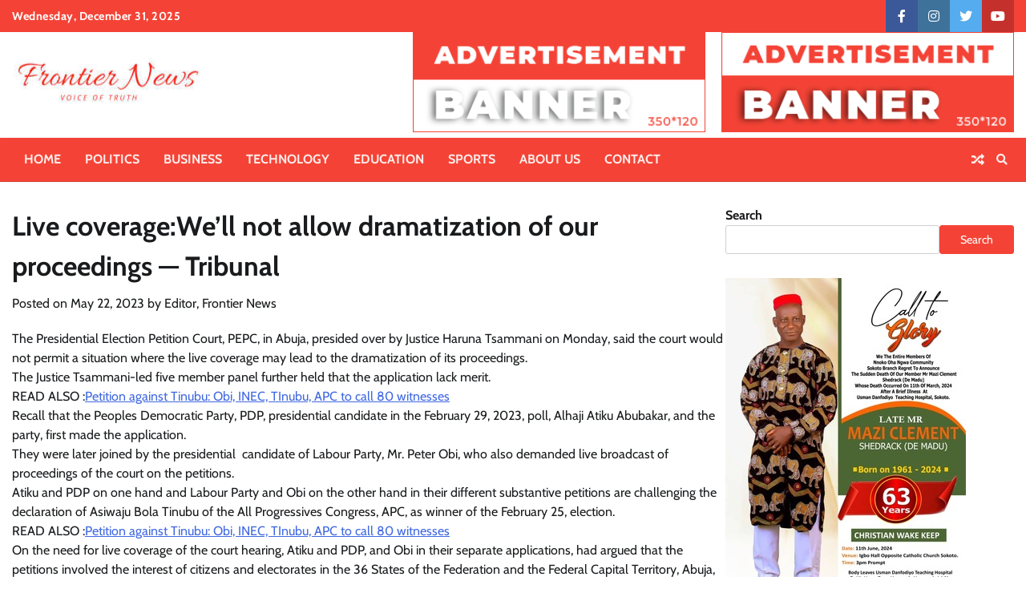

--- FILE ---
content_type: text/html; charset=UTF-8
request_url: https://frontiernewsng.com/live-coveragewell-not-allow-dramatization-of-our-proceedings-tribunal/
body_size: 162426
content:
<!doctype html>
<html lang="en-US">
<head>
	<meta charset="UTF-8">
	<meta name="viewport" content="width=device-width, initial-scale=1">
	<link rel="profile" href="https://gmpg.org/xfn/11">

	<meta name='robots' content='index, follow, max-image-preview:large, max-snippet:-1, max-video-preview:-1' />

	<!-- This site is optimized with the Yoast SEO plugin v22.8 - https://yoast.com/wordpress/plugins/seo/ -->
	<title>Live coverage:We&#039;ll not allow dramatization of our proceedings - Tribunal - Frontier News</title>
	<link rel="canonical" href="https://frontiernewsng.com/live-coveragewell-not-allow-dramatization-of-our-proceedings-tribunal/" />
	<meta property="og:locale" content="en_US" />
	<meta property="og:type" content="article" />
	<meta property="og:title" content="Live coverage:We&#039;ll not allow dramatization of our proceedings - Tribunal - Frontier News" />
	<meta property="og:description" content="The Presidential Election Petition Court, PEPC, in Abuja, presided over by Justice Haruna Tsammani on [&hellip;]" />
	<meta property="og:url" content="https://frontiernewsng.com/live-coveragewell-not-allow-dramatization-of-our-proceedings-tribunal/" />
	<meta property="og:site_name" content="Frontier News" />
	<meta property="article:published_time" content="2023-05-22T13:03:11+00:00" />
	<meta property="og:image" content="https://frontiernewsng.com/wp-content/uploads/2023/05/presidential-court-e1684420177110.jpg" />
	<meta property="og:image:width" content="400" />
	<meta property="og:image:height" content="282" />
	<meta property="og:image:type" content="image/jpeg" />
	<meta name="author" content="Editor, Frontier News" />
	<meta name="twitter:card" content="summary_large_image" />
	<meta name="twitter:label1" content="Written by" />
	<meta name="twitter:data1" content="Editor, Frontier News" />
	<meta name="twitter:label2" content="Est. reading time" />
	<meta name="twitter:data2" content="1 minute" />
	<script type="application/ld+json" class="yoast-schema-graph">{"@context":"https://schema.org","@graph":[{"@type":"Article","@id":"https://frontiernewsng.com/live-coveragewell-not-allow-dramatization-of-our-proceedings-tribunal/#article","isPartOf":{"@id":"https://frontiernewsng.com/live-coveragewell-not-allow-dramatization-of-our-proceedings-tribunal/"},"author":{"name":"Editor, Frontier News","@id":"https://frontiernewsng.com/#/schema/person/e6f9913ebeb7c5db1689c4c29edbea13"},"headline":"Live coverage:We&#8217;ll not allow dramatization of our proceedings &#8212; Tribunal","datePublished":"2023-05-22T13:03:11+00:00","dateModified":"2023-05-22T13:03:11+00:00","mainEntityOfPage":{"@id":"https://frontiernewsng.com/live-coveragewell-not-allow-dramatization-of-our-proceedings-tribunal/"},"wordCount":306,"commentCount":0,"publisher":{"@id":"https://frontiernewsng.com/#organization"},"keywords":["APC","Atiku Abubakar","Bola Tinubu","Live coverage of election petition","Peter Obi"],"articleSection":["General","Latest News","Politics","Trending"],"inLanguage":"en-US","potentialAction":[{"@type":"CommentAction","name":"Comment","target":["https://frontiernewsng.com/live-coveragewell-not-allow-dramatization-of-our-proceedings-tribunal/#respond"]}]},{"@type":"WebPage","@id":"https://frontiernewsng.com/live-coveragewell-not-allow-dramatization-of-our-proceedings-tribunal/","url":"https://frontiernewsng.com/live-coveragewell-not-allow-dramatization-of-our-proceedings-tribunal/","name":"Live coverage:We'll not allow dramatization of our proceedings - Tribunal - Frontier News","isPartOf":{"@id":"https://frontiernewsng.com/#website"},"datePublished":"2023-05-22T13:03:11+00:00","dateModified":"2023-05-22T13:03:11+00:00","breadcrumb":{"@id":"https://frontiernewsng.com/live-coveragewell-not-allow-dramatization-of-our-proceedings-tribunal/#breadcrumb"},"inLanguage":"en-US","potentialAction":[{"@type":"ReadAction","target":["https://frontiernewsng.com/live-coveragewell-not-allow-dramatization-of-our-proceedings-tribunal/"]}]},{"@type":"BreadcrumbList","@id":"https://frontiernewsng.com/live-coveragewell-not-allow-dramatization-of-our-proceedings-tribunal/#breadcrumb","itemListElement":[{"@type":"ListItem","position":1,"name":"Home","item":"https://frontiernewsng.com/"},{"@type":"ListItem","position":2,"name":"Blog","item":"https://frontiernewsng.com/blog/"},{"@type":"ListItem","position":3,"name":"Live coverage:We&#8217;ll not allow dramatization of our proceedings &#8212; Tribunal"}]},{"@type":"WebSite","@id":"https://frontiernewsng.com/#website","url":"https://frontiernewsng.com/","name":"Frontier News","description":"","publisher":{"@id":"https://frontiernewsng.com/#organization"},"potentialAction":[{"@type":"SearchAction","target":{"@type":"EntryPoint","urlTemplate":"https://frontiernewsng.com/?s={search_term_string}"},"query-input":"required name=search_term_string"}],"inLanguage":"en-US"},{"@type":"Organization","@id":"https://frontiernewsng.com/#organization","name":"Frontier News","url":"https://frontiernewsng.com/","logo":{"@type":"ImageObject","inLanguage":"en-US","@id":"https://frontiernewsng.com/#/schema/logo/image/","url":"https://frontiernewsng.com/wp-content/uploads/2023/05/Frontier-News-Logo-Red-2.png","contentUrl":"https://frontiernewsng.com/wp-content/uploads/2023/05/Frontier-News-Logo-Red-2.png","width":239,"height":62,"caption":"Frontier News"},"image":{"@id":"https://frontiernewsng.com/#/schema/logo/image/"}},{"@type":"Person","@id":"https://frontiernewsng.com/#/schema/person/e6f9913ebeb7c5db1689c4c29edbea13","name":"Editor, Frontier News","image":{"@type":"ImageObject","inLanguage":"en-US","@id":"https://frontiernewsng.com/#/schema/person/image/","url":"https://secure.gravatar.com/avatar/d8f028d8d4019ef05121ba00bb3d3696028c3b9794987f3d51197111fd8170d8?s=96&d=mm&r=g","contentUrl":"https://secure.gravatar.com/avatar/d8f028d8d4019ef05121ba00bb3d3696028c3b9794987f3d51197111fd8170d8?s=96&d=mm&r=g","caption":"Editor, Frontier News"},"url":"https://frontiernewsng.com/author/innosanaba/"}]}</script>
	<!-- / Yoast SEO plugin. -->


<link rel='dns-prefetch' href='//stats.wp.com' />
<link rel='dns-prefetch' href='//widgets.wp.com' />
<link rel='dns-prefetch' href='//s0.wp.com' />
<link rel='dns-prefetch' href='//0.gravatar.com' />
<link rel='dns-prefetch' href='//1.gravatar.com' />
<link rel='dns-prefetch' href='//2.gravatar.com' />
<link rel='dns-prefetch' href='//www.googletagmanager.com' />
<link rel="alternate" type="application/rss+xml" title="Frontier News &raquo; Feed" href="https://frontiernewsng.com/feed/" />
<link rel="alternate" type="application/rss+xml" title="Frontier News &raquo; Comments Feed" href="https://frontiernewsng.com/comments/feed/" />
<link rel="alternate" type="application/rss+xml" title="Frontier News &raquo; Live coverage:We&#8217;ll not allow dramatization of our proceedings &#8212; Tribunal Comments Feed" href="https://frontiernewsng.com/live-coveragewell-not-allow-dramatization-of-our-proceedings-tribunal/feed/" />
<link rel="alternate" title="oEmbed (JSON)" type="application/json+oembed" href="https://frontiernewsng.com/wp-json/oembed/1.0/embed?url=https%3A%2F%2Ffrontiernewsng.com%2Flive-coveragewell-not-allow-dramatization-of-our-proceedings-tribunal%2F" />
<link rel="alternate" title="oEmbed (XML)" type="text/xml+oembed" href="https://frontiernewsng.com/wp-json/oembed/1.0/embed?url=https%3A%2F%2Ffrontiernewsng.com%2Flive-coveragewell-not-allow-dramatization-of-our-proceedings-tribunal%2F&#038;format=xml" />
<style id='wp-img-auto-sizes-contain-inline-css'>
img:is([sizes=auto i],[sizes^="auto," i]){contain-intrinsic-size:3000px 1500px}
/*# sourceURL=wp-img-auto-sizes-contain-inline-css */
</style>
<style id='wp-emoji-styles-inline-css'>

	img.wp-smiley, img.emoji {
		display: inline !important;
		border: none !important;
		box-shadow: none !important;
		height: 1em !important;
		width: 1em !important;
		margin: 0 0.07em !important;
		vertical-align: -0.1em !important;
		background: none !important;
		padding: 0 !important;
	}
/*# sourceURL=wp-emoji-styles-inline-css */
</style>
<style id='wp-block-library-inline-css'>
:root{--wp-block-synced-color:#7a00df;--wp-block-synced-color--rgb:122,0,223;--wp-bound-block-color:var(--wp-block-synced-color);--wp-editor-canvas-background:#ddd;--wp-admin-theme-color:#007cba;--wp-admin-theme-color--rgb:0,124,186;--wp-admin-theme-color-darker-10:#006ba1;--wp-admin-theme-color-darker-10--rgb:0,107,160.5;--wp-admin-theme-color-darker-20:#005a87;--wp-admin-theme-color-darker-20--rgb:0,90,135;--wp-admin-border-width-focus:2px}@media (min-resolution:192dpi){:root{--wp-admin-border-width-focus:1.5px}}.wp-element-button{cursor:pointer}:root .has-very-light-gray-background-color{background-color:#eee}:root .has-very-dark-gray-background-color{background-color:#313131}:root .has-very-light-gray-color{color:#eee}:root .has-very-dark-gray-color{color:#313131}:root .has-vivid-green-cyan-to-vivid-cyan-blue-gradient-background{background:linear-gradient(135deg,#00d084,#0693e3)}:root .has-purple-crush-gradient-background{background:linear-gradient(135deg,#34e2e4,#4721fb 50%,#ab1dfe)}:root .has-hazy-dawn-gradient-background{background:linear-gradient(135deg,#faaca8,#dad0ec)}:root .has-subdued-olive-gradient-background{background:linear-gradient(135deg,#fafae1,#67a671)}:root .has-atomic-cream-gradient-background{background:linear-gradient(135deg,#fdd79a,#004a59)}:root .has-nightshade-gradient-background{background:linear-gradient(135deg,#330968,#31cdcf)}:root .has-midnight-gradient-background{background:linear-gradient(135deg,#020381,#2874fc)}:root{--wp--preset--font-size--normal:16px;--wp--preset--font-size--huge:42px}.has-regular-font-size{font-size:1em}.has-larger-font-size{font-size:2.625em}.has-normal-font-size{font-size:var(--wp--preset--font-size--normal)}.has-huge-font-size{font-size:var(--wp--preset--font-size--huge)}.has-text-align-center{text-align:center}.has-text-align-left{text-align:left}.has-text-align-right{text-align:right}.has-fit-text{white-space:nowrap!important}#end-resizable-editor-section{display:none}.aligncenter{clear:both}.items-justified-left{justify-content:flex-start}.items-justified-center{justify-content:center}.items-justified-right{justify-content:flex-end}.items-justified-space-between{justify-content:space-between}.screen-reader-text{border:0;clip-path:inset(50%);height:1px;margin:-1px;overflow:hidden;padding:0;position:absolute;width:1px;word-wrap:normal!important}.screen-reader-text:focus{background-color:#ddd;clip-path:none;color:#444;display:block;font-size:1em;height:auto;left:5px;line-height:normal;padding:15px 23px 14px;text-decoration:none;top:5px;width:auto;z-index:100000}html :where(.has-border-color){border-style:solid}html :where([style*=border-top-color]){border-top-style:solid}html :where([style*=border-right-color]){border-right-style:solid}html :where([style*=border-bottom-color]){border-bottom-style:solid}html :where([style*=border-left-color]){border-left-style:solid}html :where([style*=border-width]){border-style:solid}html :where([style*=border-top-width]){border-top-style:solid}html :where([style*=border-right-width]){border-right-style:solid}html :where([style*=border-bottom-width]){border-bottom-style:solid}html :where([style*=border-left-width]){border-left-style:solid}html :where(img[class*=wp-image-]){height:auto;max-width:100%}:where(figure){margin:0 0 1em}html :where(.is-position-sticky){--wp-admin--admin-bar--position-offset:var(--wp-admin--admin-bar--height,0px)}@media screen and (max-width:600px){html :where(.is-position-sticky){--wp-admin--admin-bar--position-offset:0px}}
.has-text-align-justify{text-align:justify;}

/*# sourceURL=wp-block-library-inline-css */
</style><style id='wp-block-archives-inline-css'>
.wp-block-archives{box-sizing:border-box}.wp-block-archives-dropdown label{display:block}
/*# sourceURL=https://frontiernewsng.com/wp-includes/blocks/archives/style.min.css */
</style>
<style id='wp-block-categories-inline-css'>
.wp-block-categories{box-sizing:border-box}.wp-block-categories.alignleft{margin-right:2em}.wp-block-categories.alignright{margin-left:2em}.wp-block-categories.wp-block-categories-dropdown.aligncenter{text-align:center}.wp-block-categories .wp-block-categories__label{display:block;width:100%}
/*# sourceURL=https://frontiernewsng.com/wp-includes/blocks/categories/style.min.css */
</style>
<link rel='stylesheet' id='wp-block-cover-css' href='https://frontiernewsng.com/wp-includes/blocks/cover/style.min.css?ver=6.9' media='all' />
<style id='wp-block-gallery-inline-css'>
.blocks-gallery-grid:not(.has-nested-images),.wp-block-gallery:not(.has-nested-images){display:flex;flex-wrap:wrap;list-style-type:none;margin:0;padding:0}.blocks-gallery-grid:not(.has-nested-images) .blocks-gallery-image,.blocks-gallery-grid:not(.has-nested-images) .blocks-gallery-item,.wp-block-gallery:not(.has-nested-images) .blocks-gallery-image,.wp-block-gallery:not(.has-nested-images) .blocks-gallery-item{display:flex;flex-direction:column;flex-grow:1;justify-content:center;margin:0 1em 1em 0;position:relative;width:calc(50% - 1em)}.blocks-gallery-grid:not(.has-nested-images) .blocks-gallery-image:nth-of-type(2n),.blocks-gallery-grid:not(.has-nested-images) .blocks-gallery-item:nth-of-type(2n),.wp-block-gallery:not(.has-nested-images) .blocks-gallery-image:nth-of-type(2n),.wp-block-gallery:not(.has-nested-images) .blocks-gallery-item:nth-of-type(2n){margin-right:0}.blocks-gallery-grid:not(.has-nested-images) .blocks-gallery-image figure,.blocks-gallery-grid:not(.has-nested-images) .blocks-gallery-item figure,.wp-block-gallery:not(.has-nested-images) .blocks-gallery-image figure,.wp-block-gallery:not(.has-nested-images) .blocks-gallery-item figure{align-items:flex-end;display:flex;height:100%;justify-content:flex-start;margin:0}.blocks-gallery-grid:not(.has-nested-images) .blocks-gallery-image img,.blocks-gallery-grid:not(.has-nested-images) .blocks-gallery-item img,.wp-block-gallery:not(.has-nested-images) .blocks-gallery-image img,.wp-block-gallery:not(.has-nested-images) .blocks-gallery-item img{display:block;height:auto;max-width:100%;width:auto}.blocks-gallery-grid:not(.has-nested-images) .blocks-gallery-image figcaption,.blocks-gallery-grid:not(.has-nested-images) .blocks-gallery-item figcaption,.wp-block-gallery:not(.has-nested-images) .blocks-gallery-image figcaption,.wp-block-gallery:not(.has-nested-images) .blocks-gallery-item figcaption{background:linear-gradient(0deg,#000000b3,#0000004d 70%,#0000);bottom:0;box-sizing:border-box;color:#fff;font-size:.8em;margin:0;max-height:100%;overflow:auto;padding:3em .77em .7em;position:absolute;text-align:center;width:100%;z-index:2}.blocks-gallery-grid:not(.has-nested-images) .blocks-gallery-image figcaption img,.blocks-gallery-grid:not(.has-nested-images) .blocks-gallery-item figcaption img,.wp-block-gallery:not(.has-nested-images) .blocks-gallery-image figcaption img,.wp-block-gallery:not(.has-nested-images) .blocks-gallery-item figcaption img{display:inline}.blocks-gallery-grid:not(.has-nested-images) figcaption,.wp-block-gallery:not(.has-nested-images) figcaption{flex-grow:1}.blocks-gallery-grid:not(.has-nested-images).is-cropped .blocks-gallery-image a,.blocks-gallery-grid:not(.has-nested-images).is-cropped .blocks-gallery-image img,.blocks-gallery-grid:not(.has-nested-images).is-cropped .blocks-gallery-item a,.blocks-gallery-grid:not(.has-nested-images).is-cropped .blocks-gallery-item img,.wp-block-gallery:not(.has-nested-images).is-cropped .blocks-gallery-image a,.wp-block-gallery:not(.has-nested-images).is-cropped .blocks-gallery-image img,.wp-block-gallery:not(.has-nested-images).is-cropped .blocks-gallery-item a,.wp-block-gallery:not(.has-nested-images).is-cropped .blocks-gallery-item img{flex:1;height:100%;object-fit:cover;width:100%}.blocks-gallery-grid:not(.has-nested-images).columns-1 .blocks-gallery-image,.blocks-gallery-grid:not(.has-nested-images).columns-1 .blocks-gallery-item,.wp-block-gallery:not(.has-nested-images).columns-1 .blocks-gallery-image,.wp-block-gallery:not(.has-nested-images).columns-1 .blocks-gallery-item{margin-right:0;width:100%}@media (min-width:600px){.blocks-gallery-grid:not(.has-nested-images).columns-3 .blocks-gallery-image,.blocks-gallery-grid:not(.has-nested-images).columns-3 .blocks-gallery-item,.wp-block-gallery:not(.has-nested-images).columns-3 .blocks-gallery-image,.wp-block-gallery:not(.has-nested-images).columns-3 .blocks-gallery-item{margin-right:1em;width:calc(33.33333% - .66667em)}.blocks-gallery-grid:not(.has-nested-images).columns-4 .blocks-gallery-image,.blocks-gallery-grid:not(.has-nested-images).columns-4 .blocks-gallery-item,.wp-block-gallery:not(.has-nested-images).columns-4 .blocks-gallery-image,.wp-block-gallery:not(.has-nested-images).columns-4 .blocks-gallery-item{margin-right:1em;width:calc(25% - .75em)}.blocks-gallery-grid:not(.has-nested-images).columns-5 .blocks-gallery-image,.blocks-gallery-grid:not(.has-nested-images).columns-5 .blocks-gallery-item,.wp-block-gallery:not(.has-nested-images).columns-5 .blocks-gallery-image,.wp-block-gallery:not(.has-nested-images).columns-5 .blocks-gallery-item{margin-right:1em;width:calc(20% - .8em)}.blocks-gallery-grid:not(.has-nested-images).columns-6 .blocks-gallery-image,.blocks-gallery-grid:not(.has-nested-images).columns-6 .blocks-gallery-item,.wp-block-gallery:not(.has-nested-images).columns-6 .blocks-gallery-image,.wp-block-gallery:not(.has-nested-images).columns-6 .blocks-gallery-item{margin-right:1em;width:calc(16.66667% - .83333em)}.blocks-gallery-grid:not(.has-nested-images).columns-7 .blocks-gallery-image,.blocks-gallery-grid:not(.has-nested-images).columns-7 .blocks-gallery-item,.wp-block-gallery:not(.has-nested-images).columns-7 .blocks-gallery-image,.wp-block-gallery:not(.has-nested-images).columns-7 .blocks-gallery-item{margin-right:1em;width:calc(14.28571% - .85714em)}.blocks-gallery-grid:not(.has-nested-images).columns-8 .blocks-gallery-image,.blocks-gallery-grid:not(.has-nested-images).columns-8 .blocks-gallery-item,.wp-block-gallery:not(.has-nested-images).columns-8 .blocks-gallery-image,.wp-block-gallery:not(.has-nested-images).columns-8 .blocks-gallery-item{margin-right:1em;width:calc(12.5% - .875em)}.blocks-gallery-grid:not(.has-nested-images).columns-1 .blocks-gallery-image:nth-of-type(1n),.blocks-gallery-grid:not(.has-nested-images).columns-1 .blocks-gallery-item:nth-of-type(1n),.blocks-gallery-grid:not(.has-nested-images).columns-2 .blocks-gallery-image:nth-of-type(2n),.blocks-gallery-grid:not(.has-nested-images).columns-2 .blocks-gallery-item:nth-of-type(2n),.blocks-gallery-grid:not(.has-nested-images).columns-3 .blocks-gallery-image:nth-of-type(3n),.blocks-gallery-grid:not(.has-nested-images).columns-3 .blocks-gallery-item:nth-of-type(3n),.blocks-gallery-grid:not(.has-nested-images).columns-4 .blocks-gallery-image:nth-of-type(4n),.blocks-gallery-grid:not(.has-nested-images).columns-4 .blocks-gallery-item:nth-of-type(4n),.blocks-gallery-grid:not(.has-nested-images).columns-5 .blocks-gallery-image:nth-of-type(5n),.blocks-gallery-grid:not(.has-nested-images).columns-5 .blocks-gallery-item:nth-of-type(5n),.blocks-gallery-grid:not(.has-nested-images).columns-6 .blocks-gallery-image:nth-of-type(6n),.blocks-gallery-grid:not(.has-nested-images).columns-6 .blocks-gallery-item:nth-of-type(6n),.blocks-gallery-grid:not(.has-nested-images).columns-7 .blocks-gallery-image:nth-of-type(7n),.blocks-gallery-grid:not(.has-nested-images).columns-7 .blocks-gallery-item:nth-of-type(7n),.blocks-gallery-grid:not(.has-nested-images).columns-8 .blocks-gallery-image:nth-of-type(8n),.blocks-gallery-grid:not(.has-nested-images).columns-8 .blocks-gallery-item:nth-of-type(8n),.wp-block-gallery:not(.has-nested-images).columns-1 .blocks-gallery-image:nth-of-type(1n),.wp-block-gallery:not(.has-nested-images).columns-1 .blocks-gallery-item:nth-of-type(1n),.wp-block-gallery:not(.has-nested-images).columns-2 .blocks-gallery-image:nth-of-type(2n),.wp-block-gallery:not(.has-nested-images).columns-2 .blocks-gallery-item:nth-of-type(2n),.wp-block-gallery:not(.has-nested-images).columns-3 .blocks-gallery-image:nth-of-type(3n),.wp-block-gallery:not(.has-nested-images).columns-3 .blocks-gallery-item:nth-of-type(3n),.wp-block-gallery:not(.has-nested-images).columns-4 .blocks-gallery-image:nth-of-type(4n),.wp-block-gallery:not(.has-nested-images).columns-4 .blocks-gallery-item:nth-of-type(4n),.wp-block-gallery:not(.has-nested-images).columns-5 .blocks-gallery-image:nth-of-type(5n),.wp-block-gallery:not(.has-nested-images).columns-5 .blocks-gallery-item:nth-of-type(5n),.wp-block-gallery:not(.has-nested-images).columns-6 .blocks-gallery-image:nth-of-type(6n),.wp-block-gallery:not(.has-nested-images).columns-6 .blocks-gallery-item:nth-of-type(6n),.wp-block-gallery:not(.has-nested-images).columns-7 .blocks-gallery-image:nth-of-type(7n),.wp-block-gallery:not(.has-nested-images).columns-7 .blocks-gallery-item:nth-of-type(7n),.wp-block-gallery:not(.has-nested-images).columns-8 .blocks-gallery-image:nth-of-type(8n),.wp-block-gallery:not(.has-nested-images).columns-8 .blocks-gallery-item:nth-of-type(8n){margin-right:0}}.blocks-gallery-grid:not(.has-nested-images) .blocks-gallery-image:last-child,.blocks-gallery-grid:not(.has-nested-images) .blocks-gallery-item:last-child,.wp-block-gallery:not(.has-nested-images) .blocks-gallery-image:last-child,.wp-block-gallery:not(.has-nested-images) .blocks-gallery-item:last-child{margin-right:0}.blocks-gallery-grid:not(.has-nested-images).alignleft,.blocks-gallery-grid:not(.has-nested-images).alignright,.wp-block-gallery:not(.has-nested-images).alignleft,.wp-block-gallery:not(.has-nested-images).alignright{max-width:420px;width:100%}.blocks-gallery-grid:not(.has-nested-images).aligncenter .blocks-gallery-item figure,.wp-block-gallery:not(.has-nested-images).aligncenter .blocks-gallery-item figure{justify-content:center}.wp-block-gallery:not(.is-cropped) .blocks-gallery-item{align-self:flex-start}figure.wp-block-gallery.has-nested-images{align-items:normal}.wp-block-gallery.has-nested-images figure.wp-block-image:not(#individual-image){margin:0;width:calc(50% - var(--wp--style--unstable-gallery-gap, 16px)/2)}.wp-block-gallery.has-nested-images figure.wp-block-image{box-sizing:border-box;display:flex;flex-direction:column;flex-grow:1;justify-content:center;max-width:100%;position:relative}.wp-block-gallery.has-nested-images figure.wp-block-image>a,.wp-block-gallery.has-nested-images figure.wp-block-image>div{flex-direction:column;flex-grow:1;margin:0}.wp-block-gallery.has-nested-images figure.wp-block-image img{display:block;height:auto;max-width:100%!important;width:auto}.wp-block-gallery.has-nested-images figure.wp-block-image figcaption,.wp-block-gallery.has-nested-images figure.wp-block-image:has(figcaption):before{bottom:0;left:0;max-height:100%;position:absolute;right:0}.wp-block-gallery.has-nested-images figure.wp-block-image:has(figcaption):before{backdrop-filter:blur(3px);content:"";height:100%;-webkit-mask-image:linear-gradient(0deg,#000 20%,#0000);mask-image:linear-gradient(0deg,#000 20%,#0000);max-height:40%;pointer-events:none}.wp-block-gallery.has-nested-images figure.wp-block-image figcaption{box-sizing:border-box;color:#fff;font-size:13px;margin:0;overflow:auto;padding:1em;text-align:center;text-shadow:0 0 1.5px #000}.wp-block-gallery.has-nested-images figure.wp-block-image figcaption::-webkit-scrollbar{height:12px;width:12px}.wp-block-gallery.has-nested-images figure.wp-block-image figcaption::-webkit-scrollbar-track{background-color:initial}.wp-block-gallery.has-nested-images figure.wp-block-image figcaption::-webkit-scrollbar-thumb{background-clip:padding-box;background-color:initial;border:3px solid #0000;border-radius:8px}.wp-block-gallery.has-nested-images figure.wp-block-image figcaption:focus-within::-webkit-scrollbar-thumb,.wp-block-gallery.has-nested-images figure.wp-block-image figcaption:focus::-webkit-scrollbar-thumb,.wp-block-gallery.has-nested-images figure.wp-block-image figcaption:hover::-webkit-scrollbar-thumb{background-color:#fffc}.wp-block-gallery.has-nested-images figure.wp-block-image figcaption{scrollbar-color:#0000 #0000;scrollbar-gutter:stable both-edges;scrollbar-width:thin}.wp-block-gallery.has-nested-images figure.wp-block-image figcaption:focus,.wp-block-gallery.has-nested-images figure.wp-block-image figcaption:focus-within,.wp-block-gallery.has-nested-images figure.wp-block-image figcaption:hover{scrollbar-color:#fffc #0000}.wp-block-gallery.has-nested-images figure.wp-block-image figcaption{will-change:transform}@media (hover:none){.wp-block-gallery.has-nested-images figure.wp-block-image figcaption{scrollbar-color:#fffc #0000}}.wp-block-gallery.has-nested-images figure.wp-block-image figcaption{background:linear-gradient(0deg,#0006,#0000)}.wp-block-gallery.has-nested-images figure.wp-block-image figcaption img{display:inline}.wp-block-gallery.has-nested-images figure.wp-block-image figcaption a{color:inherit}.wp-block-gallery.has-nested-images figure.wp-block-image.has-custom-border img{box-sizing:border-box}.wp-block-gallery.has-nested-images figure.wp-block-image.has-custom-border>a,.wp-block-gallery.has-nested-images figure.wp-block-image.has-custom-border>div,.wp-block-gallery.has-nested-images figure.wp-block-image.is-style-rounded>a,.wp-block-gallery.has-nested-images figure.wp-block-image.is-style-rounded>div{flex:1 1 auto}.wp-block-gallery.has-nested-images figure.wp-block-image.has-custom-border figcaption,.wp-block-gallery.has-nested-images figure.wp-block-image.is-style-rounded figcaption{background:none;color:inherit;flex:initial;margin:0;padding:10px 10px 9px;position:relative;text-shadow:none}.wp-block-gallery.has-nested-images figure.wp-block-image.has-custom-border:before,.wp-block-gallery.has-nested-images figure.wp-block-image.is-style-rounded:before{content:none}.wp-block-gallery.has-nested-images figcaption{flex-basis:100%;flex-grow:1;text-align:center}.wp-block-gallery.has-nested-images:not(.is-cropped) figure.wp-block-image:not(#individual-image){margin-bottom:auto;margin-top:0}.wp-block-gallery.has-nested-images.is-cropped figure.wp-block-image:not(#individual-image){align-self:inherit}.wp-block-gallery.has-nested-images.is-cropped figure.wp-block-image:not(#individual-image)>a,.wp-block-gallery.has-nested-images.is-cropped figure.wp-block-image:not(#individual-image)>div:not(.components-drop-zone){display:flex}.wp-block-gallery.has-nested-images.is-cropped figure.wp-block-image:not(#individual-image) a,.wp-block-gallery.has-nested-images.is-cropped figure.wp-block-image:not(#individual-image) img{flex:1 0 0%;height:100%;object-fit:cover;width:100%}.wp-block-gallery.has-nested-images.columns-1 figure.wp-block-image:not(#individual-image){width:100%}@media (min-width:600px){.wp-block-gallery.has-nested-images.columns-3 figure.wp-block-image:not(#individual-image){width:calc(33.33333% - var(--wp--style--unstable-gallery-gap, 16px)*.66667)}.wp-block-gallery.has-nested-images.columns-4 figure.wp-block-image:not(#individual-image){width:calc(25% - var(--wp--style--unstable-gallery-gap, 16px)*.75)}.wp-block-gallery.has-nested-images.columns-5 figure.wp-block-image:not(#individual-image){width:calc(20% - var(--wp--style--unstable-gallery-gap, 16px)*.8)}.wp-block-gallery.has-nested-images.columns-6 figure.wp-block-image:not(#individual-image){width:calc(16.66667% - var(--wp--style--unstable-gallery-gap, 16px)*.83333)}.wp-block-gallery.has-nested-images.columns-7 figure.wp-block-image:not(#individual-image){width:calc(14.28571% - var(--wp--style--unstable-gallery-gap, 16px)*.85714)}.wp-block-gallery.has-nested-images.columns-8 figure.wp-block-image:not(#individual-image){width:calc(12.5% - var(--wp--style--unstable-gallery-gap, 16px)*.875)}.wp-block-gallery.has-nested-images.columns-default figure.wp-block-image:not(#individual-image){width:calc(33.33% - var(--wp--style--unstable-gallery-gap, 16px)*.66667)}.wp-block-gallery.has-nested-images.columns-default figure.wp-block-image:not(#individual-image):first-child:nth-last-child(2),.wp-block-gallery.has-nested-images.columns-default figure.wp-block-image:not(#individual-image):first-child:nth-last-child(2)~figure.wp-block-image:not(#individual-image){width:calc(50% - var(--wp--style--unstable-gallery-gap, 16px)*.5)}.wp-block-gallery.has-nested-images.columns-default figure.wp-block-image:not(#individual-image):first-child:last-child{width:100%}}.wp-block-gallery.has-nested-images.alignleft,.wp-block-gallery.has-nested-images.alignright{max-width:420px;width:100%}.wp-block-gallery.has-nested-images.aligncenter{justify-content:center}
/*# sourceURL=https://frontiernewsng.com/wp-includes/blocks/gallery/style.min.css */
</style>
<style id='wp-block-gallery-theme-inline-css'>
.blocks-gallery-caption{color:#555;font-size:13px;text-align:center}.is-dark-theme .blocks-gallery-caption{color:#ffffffa6}
/*# sourceURL=https://frontiernewsng.com/wp-includes/blocks/gallery/theme.min.css */
</style>
<style id='wp-block-heading-inline-css'>
h1:where(.wp-block-heading).has-background,h2:where(.wp-block-heading).has-background,h3:where(.wp-block-heading).has-background,h4:where(.wp-block-heading).has-background,h5:where(.wp-block-heading).has-background,h6:where(.wp-block-heading).has-background{padding:1.25em 2.375em}h1.has-text-align-left[style*=writing-mode]:where([style*=vertical-lr]),h1.has-text-align-right[style*=writing-mode]:where([style*=vertical-rl]),h2.has-text-align-left[style*=writing-mode]:where([style*=vertical-lr]),h2.has-text-align-right[style*=writing-mode]:where([style*=vertical-rl]),h3.has-text-align-left[style*=writing-mode]:where([style*=vertical-lr]),h3.has-text-align-right[style*=writing-mode]:where([style*=vertical-rl]),h4.has-text-align-left[style*=writing-mode]:where([style*=vertical-lr]),h4.has-text-align-right[style*=writing-mode]:where([style*=vertical-rl]),h5.has-text-align-left[style*=writing-mode]:where([style*=vertical-lr]),h5.has-text-align-right[style*=writing-mode]:where([style*=vertical-rl]),h6.has-text-align-left[style*=writing-mode]:where([style*=vertical-lr]),h6.has-text-align-right[style*=writing-mode]:where([style*=vertical-rl]){rotate:180deg}
/*# sourceURL=https://frontiernewsng.com/wp-includes/blocks/heading/style.min.css */
</style>
<style id='wp-block-image-inline-css'>
.wp-block-image>a,.wp-block-image>figure>a{display:inline-block}.wp-block-image img{box-sizing:border-box;height:auto;max-width:100%;vertical-align:bottom}@media not (prefers-reduced-motion){.wp-block-image img.hide{visibility:hidden}.wp-block-image img.show{animation:show-content-image .4s}}.wp-block-image[style*=border-radius] img,.wp-block-image[style*=border-radius]>a{border-radius:inherit}.wp-block-image.has-custom-border img{box-sizing:border-box}.wp-block-image.aligncenter{text-align:center}.wp-block-image.alignfull>a,.wp-block-image.alignwide>a{width:100%}.wp-block-image.alignfull img,.wp-block-image.alignwide img{height:auto;width:100%}.wp-block-image .aligncenter,.wp-block-image .alignleft,.wp-block-image .alignright,.wp-block-image.aligncenter,.wp-block-image.alignleft,.wp-block-image.alignright{display:table}.wp-block-image .aligncenter>figcaption,.wp-block-image .alignleft>figcaption,.wp-block-image .alignright>figcaption,.wp-block-image.aligncenter>figcaption,.wp-block-image.alignleft>figcaption,.wp-block-image.alignright>figcaption{caption-side:bottom;display:table-caption}.wp-block-image .alignleft{float:left;margin:.5em 1em .5em 0}.wp-block-image .alignright{float:right;margin:.5em 0 .5em 1em}.wp-block-image .aligncenter{margin-left:auto;margin-right:auto}.wp-block-image :where(figcaption){margin-bottom:1em;margin-top:.5em}.wp-block-image.is-style-circle-mask img{border-radius:9999px}@supports ((-webkit-mask-image:none) or (mask-image:none)) or (-webkit-mask-image:none){.wp-block-image.is-style-circle-mask img{border-radius:0;-webkit-mask-image:url('data:image/svg+xml;utf8,<svg viewBox="0 0 100 100" xmlns="http://www.w3.org/2000/svg"><circle cx="50" cy="50" r="50"/></svg>');mask-image:url('data:image/svg+xml;utf8,<svg viewBox="0 0 100 100" xmlns="http://www.w3.org/2000/svg"><circle cx="50" cy="50" r="50"/></svg>');mask-mode:alpha;-webkit-mask-position:center;mask-position:center;-webkit-mask-repeat:no-repeat;mask-repeat:no-repeat;-webkit-mask-size:contain;mask-size:contain}}:root :where(.wp-block-image.is-style-rounded img,.wp-block-image .is-style-rounded img){border-radius:9999px}.wp-block-image figure{margin:0}.wp-lightbox-container{display:flex;flex-direction:column;position:relative}.wp-lightbox-container img{cursor:zoom-in}.wp-lightbox-container img:hover+button{opacity:1}.wp-lightbox-container button{align-items:center;backdrop-filter:blur(16px) saturate(180%);background-color:#5a5a5a40;border:none;border-radius:4px;cursor:zoom-in;display:flex;height:20px;justify-content:center;opacity:0;padding:0;position:absolute;right:16px;text-align:center;top:16px;width:20px;z-index:100}@media not (prefers-reduced-motion){.wp-lightbox-container button{transition:opacity .2s ease}}.wp-lightbox-container button:focus-visible{outline:3px auto #5a5a5a40;outline:3px auto -webkit-focus-ring-color;outline-offset:3px}.wp-lightbox-container button:hover{cursor:pointer;opacity:1}.wp-lightbox-container button:focus{opacity:1}.wp-lightbox-container button:focus,.wp-lightbox-container button:hover,.wp-lightbox-container button:not(:hover):not(:active):not(.has-background){background-color:#5a5a5a40;border:none}.wp-lightbox-overlay{box-sizing:border-box;cursor:zoom-out;height:100vh;left:0;overflow:hidden;position:fixed;top:0;visibility:hidden;width:100%;z-index:100000}.wp-lightbox-overlay .close-button{align-items:center;cursor:pointer;display:flex;justify-content:center;min-height:40px;min-width:40px;padding:0;position:absolute;right:calc(env(safe-area-inset-right) + 16px);top:calc(env(safe-area-inset-top) + 16px);z-index:5000000}.wp-lightbox-overlay .close-button:focus,.wp-lightbox-overlay .close-button:hover,.wp-lightbox-overlay .close-button:not(:hover):not(:active):not(.has-background){background:none;border:none}.wp-lightbox-overlay .lightbox-image-container{height:var(--wp--lightbox-container-height);left:50%;overflow:hidden;position:absolute;top:50%;transform:translate(-50%,-50%);transform-origin:top left;width:var(--wp--lightbox-container-width);z-index:9999999999}.wp-lightbox-overlay .wp-block-image{align-items:center;box-sizing:border-box;display:flex;height:100%;justify-content:center;margin:0;position:relative;transform-origin:0 0;width:100%;z-index:3000000}.wp-lightbox-overlay .wp-block-image img{height:var(--wp--lightbox-image-height);min-height:var(--wp--lightbox-image-height);min-width:var(--wp--lightbox-image-width);width:var(--wp--lightbox-image-width)}.wp-lightbox-overlay .wp-block-image figcaption{display:none}.wp-lightbox-overlay button{background:none;border:none}.wp-lightbox-overlay .scrim{background-color:#fff;height:100%;opacity:.9;position:absolute;width:100%;z-index:2000000}.wp-lightbox-overlay.active{visibility:visible}@media not (prefers-reduced-motion){.wp-lightbox-overlay.active{animation:turn-on-visibility .25s both}.wp-lightbox-overlay.active img{animation:turn-on-visibility .35s both}.wp-lightbox-overlay.show-closing-animation:not(.active){animation:turn-off-visibility .35s both}.wp-lightbox-overlay.show-closing-animation:not(.active) img{animation:turn-off-visibility .25s both}.wp-lightbox-overlay.zoom.active{animation:none;opacity:1;visibility:visible}.wp-lightbox-overlay.zoom.active .lightbox-image-container{animation:lightbox-zoom-in .4s}.wp-lightbox-overlay.zoom.active .lightbox-image-container img{animation:none}.wp-lightbox-overlay.zoom.active .scrim{animation:turn-on-visibility .4s forwards}.wp-lightbox-overlay.zoom.show-closing-animation:not(.active){animation:none}.wp-lightbox-overlay.zoom.show-closing-animation:not(.active) .lightbox-image-container{animation:lightbox-zoom-out .4s}.wp-lightbox-overlay.zoom.show-closing-animation:not(.active) .lightbox-image-container img{animation:none}.wp-lightbox-overlay.zoom.show-closing-animation:not(.active) .scrim{animation:turn-off-visibility .4s forwards}}@keyframes show-content-image{0%{visibility:hidden}99%{visibility:hidden}to{visibility:visible}}@keyframes turn-on-visibility{0%{opacity:0}to{opacity:1}}@keyframes turn-off-visibility{0%{opacity:1;visibility:visible}99%{opacity:0;visibility:visible}to{opacity:0;visibility:hidden}}@keyframes lightbox-zoom-in{0%{transform:translate(calc((-100vw + var(--wp--lightbox-scrollbar-width))/2 + var(--wp--lightbox-initial-left-position)),calc(-50vh + var(--wp--lightbox-initial-top-position))) scale(var(--wp--lightbox-scale))}to{transform:translate(-50%,-50%) scale(1)}}@keyframes lightbox-zoom-out{0%{transform:translate(-50%,-50%) scale(1);visibility:visible}99%{visibility:visible}to{transform:translate(calc((-100vw + var(--wp--lightbox-scrollbar-width))/2 + var(--wp--lightbox-initial-left-position)),calc(-50vh + var(--wp--lightbox-initial-top-position))) scale(var(--wp--lightbox-scale));visibility:hidden}}
/*# sourceURL=https://frontiernewsng.com/wp-includes/blocks/image/style.min.css */
</style>
<style id='wp-block-image-theme-inline-css'>
:root :where(.wp-block-image figcaption){color:#555;font-size:13px;text-align:center}.is-dark-theme :root :where(.wp-block-image figcaption){color:#ffffffa6}.wp-block-image{margin:0 0 1em}
/*# sourceURL=https://frontiernewsng.com/wp-includes/blocks/image/theme.min.css */
</style>
<style id='wp-block-latest-comments-inline-css'>
ol.wp-block-latest-comments{box-sizing:border-box;margin-left:0}:where(.wp-block-latest-comments:not([style*=line-height] .wp-block-latest-comments__comment)){line-height:1.1}:where(.wp-block-latest-comments:not([style*=line-height] .wp-block-latest-comments__comment-excerpt p)){line-height:1.8}.has-dates :where(.wp-block-latest-comments:not([style*=line-height])),.has-excerpts :where(.wp-block-latest-comments:not([style*=line-height])){line-height:1.5}.wp-block-latest-comments .wp-block-latest-comments{padding-left:0}.wp-block-latest-comments__comment{list-style:none;margin-bottom:1em}.has-avatars .wp-block-latest-comments__comment{list-style:none;min-height:2.25em}.has-avatars .wp-block-latest-comments__comment .wp-block-latest-comments__comment-excerpt,.has-avatars .wp-block-latest-comments__comment .wp-block-latest-comments__comment-meta{margin-left:3.25em}.wp-block-latest-comments__comment-excerpt p{font-size:.875em;margin:.36em 0 1.4em}.wp-block-latest-comments__comment-date{display:block;font-size:.75em}.wp-block-latest-comments .avatar,.wp-block-latest-comments__comment-avatar{border-radius:1.5em;display:block;float:left;height:2.5em;margin-right:.75em;width:2.5em}.wp-block-latest-comments[class*=-font-size] a,.wp-block-latest-comments[style*=font-size] a{font-size:inherit}
/*# sourceURL=https://frontiernewsng.com/wp-includes/blocks/latest-comments/style.min.css */
</style>
<style id='wp-block-latest-posts-inline-css'>
.wp-block-latest-posts{box-sizing:border-box}.wp-block-latest-posts.alignleft{margin-right:2em}.wp-block-latest-posts.alignright{margin-left:2em}.wp-block-latest-posts.wp-block-latest-posts__list{list-style:none}.wp-block-latest-posts.wp-block-latest-posts__list li{clear:both;overflow-wrap:break-word}.wp-block-latest-posts.is-grid{display:flex;flex-wrap:wrap}.wp-block-latest-posts.is-grid li{margin:0 1.25em 1.25em 0;width:100%}@media (min-width:600px){.wp-block-latest-posts.columns-2 li{width:calc(50% - .625em)}.wp-block-latest-posts.columns-2 li:nth-child(2n){margin-right:0}.wp-block-latest-posts.columns-3 li{width:calc(33.33333% - .83333em)}.wp-block-latest-posts.columns-3 li:nth-child(3n){margin-right:0}.wp-block-latest-posts.columns-4 li{width:calc(25% - .9375em)}.wp-block-latest-posts.columns-4 li:nth-child(4n){margin-right:0}.wp-block-latest-posts.columns-5 li{width:calc(20% - 1em)}.wp-block-latest-posts.columns-5 li:nth-child(5n){margin-right:0}.wp-block-latest-posts.columns-6 li{width:calc(16.66667% - 1.04167em)}.wp-block-latest-posts.columns-6 li:nth-child(6n){margin-right:0}}:root :where(.wp-block-latest-posts.is-grid){padding:0}:root :where(.wp-block-latest-posts.wp-block-latest-posts__list){padding-left:0}.wp-block-latest-posts__post-author,.wp-block-latest-posts__post-date{display:block;font-size:.8125em}.wp-block-latest-posts__post-excerpt,.wp-block-latest-posts__post-full-content{margin-bottom:1em;margin-top:.5em}.wp-block-latest-posts__featured-image a{display:inline-block}.wp-block-latest-posts__featured-image img{height:auto;max-width:100%;width:auto}.wp-block-latest-posts__featured-image.alignleft{float:left;margin-right:1em}.wp-block-latest-posts__featured-image.alignright{float:right;margin-left:1em}.wp-block-latest-posts__featured-image.aligncenter{margin-bottom:1em;text-align:center}
/*# sourceURL=https://frontiernewsng.com/wp-includes/blocks/latest-posts/style.min.css */
</style>
<style id='wp-block-search-inline-css'>
.wp-block-search__button{margin-left:10px;word-break:normal}.wp-block-search__button.has-icon{line-height:0}.wp-block-search__button svg{height:1.25em;min-height:24px;min-width:24px;width:1.25em;fill:currentColor;vertical-align:text-bottom}:where(.wp-block-search__button){border:1px solid #ccc;padding:6px 10px}.wp-block-search__inside-wrapper{display:flex;flex:auto;flex-wrap:nowrap;max-width:100%}.wp-block-search__label{width:100%}.wp-block-search.wp-block-search__button-only .wp-block-search__button{box-sizing:border-box;display:flex;flex-shrink:0;justify-content:center;margin-left:0;max-width:100%}.wp-block-search.wp-block-search__button-only .wp-block-search__inside-wrapper{min-width:0!important;transition-property:width}.wp-block-search.wp-block-search__button-only .wp-block-search__input{flex-basis:100%;transition-duration:.3s}.wp-block-search.wp-block-search__button-only.wp-block-search__searchfield-hidden,.wp-block-search.wp-block-search__button-only.wp-block-search__searchfield-hidden .wp-block-search__inside-wrapper{overflow:hidden}.wp-block-search.wp-block-search__button-only.wp-block-search__searchfield-hidden .wp-block-search__input{border-left-width:0!important;border-right-width:0!important;flex-basis:0;flex-grow:0;margin:0;min-width:0!important;padding-left:0!important;padding-right:0!important;width:0!important}:where(.wp-block-search__input){appearance:none;border:1px solid #949494;flex-grow:1;font-family:inherit;font-size:inherit;font-style:inherit;font-weight:inherit;letter-spacing:inherit;line-height:inherit;margin-left:0;margin-right:0;min-width:3rem;padding:8px;text-decoration:unset!important;text-transform:inherit}:where(.wp-block-search__button-inside .wp-block-search__inside-wrapper){background-color:#fff;border:1px solid #949494;box-sizing:border-box;padding:4px}:where(.wp-block-search__button-inside .wp-block-search__inside-wrapper) .wp-block-search__input{border:none;border-radius:0;padding:0 4px}:where(.wp-block-search__button-inside .wp-block-search__inside-wrapper) .wp-block-search__input:focus{outline:none}:where(.wp-block-search__button-inside .wp-block-search__inside-wrapper) :where(.wp-block-search__button){padding:4px 8px}.wp-block-search.aligncenter .wp-block-search__inside-wrapper{margin:auto}.wp-block[data-align=right] .wp-block-search.wp-block-search__button-only .wp-block-search__inside-wrapper{float:right}
/*# sourceURL=https://frontiernewsng.com/wp-includes/blocks/search/style.min.css */
</style>
<style id='wp-block-search-theme-inline-css'>
.wp-block-search .wp-block-search__label{font-weight:700}.wp-block-search__button{border:1px solid #ccc;padding:.375em .625em}
/*# sourceURL=https://frontiernewsng.com/wp-includes/blocks/search/theme.min.css */
</style>
<style id='wp-block-group-inline-css'>
.wp-block-group{box-sizing:border-box}:where(.wp-block-group.wp-block-group-is-layout-constrained){position:relative}
/*# sourceURL=https://frontiernewsng.com/wp-includes/blocks/group/style.min.css */
</style>
<style id='wp-block-group-theme-inline-css'>
:where(.wp-block-group.has-background){padding:1.25em 2.375em}
/*# sourceURL=https://frontiernewsng.com/wp-includes/blocks/group/theme.min.css */
</style>
<style id='wp-block-paragraph-inline-css'>
.is-small-text{font-size:.875em}.is-regular-text{font-size:1em}.is-large-text{font-size:2.25em}.is-larger-text{font-size:3em}.has-drop-cap:not(:focus):first-letter{float:left;font-size:8.4em;font-style:normal;font-weight:100;line-height:.68;margin:.05em .1em 0 0;text-transform:uppercase}body.rtl .has-drop-cap:not(:focus):first-letter{float:none;margin-left:.1em}p.has-drop-cap.has-background{overflow:hidden}:root :where(p.has-background){padding:1.25em 2.375em}:where(p.has-text-color:not(.has-link-color)) a{color:inherit}p.has-text-align-left[style*="writing-mode:vertical-lr"],p.has-text-align-right[style*="writing-mode:vertical-rl"]{rotate:180deg}
/*# sourceURL=https://frontiernewsng.com/wp-includes/blocks/paragraph/style.min.css */
</style>
<style id='global-styles-inline-css'>
:root{--wp--preset--aspect-ratio--square: 1;--wp--preset--aspect-ratio--4-3: 4/3;--wp--preset--aspect-ratio--3-4: 3/4;--wp--preset--aspect-ratio--3-2: 3/2;--wp--preset--aspect-ratio--2-3: 2/3;--wp--preset--aspect-ratio--16-9: 16/9;--wp--preset--aspect-ratio--9-16: 9/16;--wp--preset--color--black: #000000;--wp--preset--color--cyan-bluish-gray: #abb8c3;--wp--preset--color--white: #ffffff;--wp--preset--color--pale-pink: #f78da7;--wp--preset--color--vivid-red: #cf2e2e;--wp--preset--color--luminous-vivid-orange: #ff6900;--wp--preset--color--luminous-vivid-amber: #fcb900;--wp--preset--color--light-green-cyan: #7bdcb5;--wp--preset--color--vivid-green-cyan: #00d084;--wp--preset--color--pale-cyan-blue: #8ed1fc;--wp--preset--color--vivid-cyan-blue: #0693e3;--wp--preset--color--vivid-purple: #9b51e0;--wp--preset--gradient--vivid-cyan-blue-to-vivid-purple: linear-gradient(135deg,rgb(6,147,227) 0%,rgb(155,81,224) 100%);--wp--preset--gradient--light-green-cyan-to-vivid-green-cyan: linear-gradient(135deg,rgb(122,220,180) 0%,rgb(0,208,130) 100%);--wp--preset--gradient--luminous-vivid-amber-to-luminous-vivid-orange: linear-gradient(135deg,rgb(252,185,0) 0%,rgb(255,105,0) 100%);--wp--preset--gradient--luminous-vivid-orange-to-vivid-red: linear-gradient(135deg,rgb(255,105,0) 0%,rgb(207,46,46) 100%);--wp--preset--gradient--very-light-gray-to-cyan-bluish-gray: linear-gradient(135deg,rgb(238,238,238) 0%,rgb(169,184,195) 100%);--wp--preset--gradient--cool-to-warm-spectrum: linear-gradient(135deg,rgb(74,234,220) 0%,rgb(151,120,209) 20%,rgb(207,42,186) 40%,rgb(238,44,130) 60%,rgb(251,105,98) 80%,rgb(254,248,76) 100%);--wp--preset--gradient--blush-light-purple: linear-gradient(135deg,rgb(255,206,236) 0%,rgb(152,150,240) 100%);--wp--preset--gradient--blush-bordeaux: linear-gradient(135deg,rgb(254,205,165) 0%,rgb(254,45,45) 50%,rgb(107,0,62) 100%);--wp--preset--gradient--luminous-dusk: linear-gradient(135deg,rgb(255,203,112) 0%,rgb(199,81,192) 50%,rgb(65,88,208) 100%);--wp--preset--gradient--pale-ocean: linear-gradient(135deg,rgb(255,245,203) 0%,rgb(182,227,212) 50%,rgb(51,167,181) 100%);--wp--preset--gradient--electric-grass: linear-gradient(135deg,rgb(202,248,128) 0%,rgb(113,206,126) 100%);--wp--preset--gradient--midnight: linear-gradient(135deg,rgb(2,3,129) 0%,rgb(40,116,252) 100%);--wp--preset--font-size--small: 12px;--wp--preset--font-size--medium: 20px;--wp--preset--font-size--large: 36px;--wp--preset--font-size--x-large: 42px;--wp--preset--font-size--regular: 16px;--wp--preset--font-size--larger: 36px;--wp--preset--font-size--huge: 48px;--wp--preset--spacing--20: 0.44rem;--wp--preset--spacing--30: 0.67rem;--wp--preset--spacing--40: 1rem;--wp--preset--spacing--50: 1.5rem;--wp--preset--spacing--60: 2.25rem;--wp--preset--spacing--70: 3.38rem;--wp--preset--spacing--80: 5.06rem;--wp--preset--shadow--natural: 6px 6px 9px rgba(0, 0, 0, 0.2);--wp--preset--shadow--deep: 12px 12px 50px rgba(0, 0, 0, 0.4);--wp--preset--shadow--sharp: 6px 6px 0px rgba(0, 0, 0, 0.2);--wp--preset--shadow--outlined: 6px 6px 0px -3px rgb(255, 255, 255), 6px 6px rgb(0, 0, 0);--wp--preset--shadow--crisp: 6px 6px 0px rgb(0, 0, 0);}:where(.is-layout-flex){gap: 0.5em;}:where(.is-layout-grid){gap: 0.5em;}body .is-layout-flex{display: flex;}.is-layout-flex{flex-wrap: wrap;align-items: center;}.is-layout-flex > :is(*, div){margin: 0;}body .is-layout-grid{display: grid;}.is-layout-grid > :is(*, div){margin: 0;}:where(.wp-block-columns.is-layout-flex){gap: 2em;}:where(.wp-block-columns.is-layout-grid){gap: 2em;}:where(.wp-block-post-template.is-layout-flex){gap: 1.25em;}:where(.wp-block-post-template.is-layout-grid){gap: 1.25em;}.has-black-color{color: var(--wp--preset--color--black) !important;}.has-cyan-bluish-gray-color{color: var(--wp--preset--color--cyan-bluish-gray) !important;}.has-white-color{color: var(--wp--preset--color--white) !important;}.has-pale-pink-color{color: var(--wp--preset--color--pale-pink) !important;}.has-vivid-red-color{color: var(--wp--preset--color--vivid-red) !important;}.has-luminous-vivid-orange-color{color: var(--wp--preset--color--luminous-vivid-orange) !important;}.has-luminous-vivid-amber-color{color: var(--wp--preset--color--luminous-vivid-amber) !important;}.has-light-green-cyan-color{color: var(--wp--preset--color--light-green-cyan) !important;}.has-vivid-green-cyan-color{color: var(--wp--preset--color--vivid-green-cyan) !important;}.has-pale-cyan-blue-color{color: var(--wp--preset--color--pale-cyan-blue) !important;}.has-vivid-cyan-blue-color{color: var(--wp--preset--color--vivid-cyan-blue) !important;}.has-vivid-purple-color{color: var(--wp--preset--color--vivid-purple) !important;}.has-black-background-color{background-color: var(--wp--preset--color--black) !important;}.has-cyan-bluish-gray-background-color{background-color: var(--wp--preset--color--cyan-bluish-gray) !important;}.has-white-background-color{background-color: var(--wp--preset--color--white) !important;}.has-pale-pink-background-color{background-color: var(--wp--preset--color--pale-pink) !important;}.has-vivid-red-background-color{background-color: var(--wp--preset--color--vivid-red) !important;}.has-luminous-vivid-orange-background-color{background-color: var(--wp--preset--color--luminous-vivid-orange) !important;}.has-luminous-vivid-amber-background-color{background-color: var(--wp--preset--color--luminous-vivid-amber) !important;}.has-light-green-cyan-background-color{background-color: var(--wp--preset--color--light-green-cyan) !important;}.has-vivid-green-cyan-background-color{background-color: var(--wp--preset--color--vivid-green-cyan) !important;}.has-pale-cyan-blue-background-color{background-color: var(--wp--preset--color--pale-cyan-blue) !important;}.has-vivid-cyan-blue-background-color{background-color: var(--wp--preset--color--vivid-cyan-blue) !important;}.has-vivid-purple-background-color{background-color: var(--wp--preset--color--vivid-purple) !important;}.has-black-border-color{border-color: var(--wp--preset--color--black) !important;}.has-cyan-bluish-gray-border-color{border-color: var(--wp--preset--color--cyan-bluish-gray) !important;}.has-white-border-color{border-color: var(--wp--preset--color--white) !important;}.has-pale-pink-border-color{border-color: var(--wp--preset--color--pale-pink) !important;}.has-vivid-red-border-color{border-color: var(--wp--preset--color--vivid-red) !important;}.has-luminous-vivid-orange-border-color{border-color: var(--wp--preset--color--luminous-vivid-orange) !important;}.has-luminous-vivid-amber-border-color{border-color: var(--wp--preset--color--luminous-vivid-amber) !important;}.has-light-green-cyan-border-color{border-color: var(--wp--preset--color--light-green-cyan) !important;}.has-vivid-green-cyan-border-color{border-color: var(--wp--preset--color--vivid-green-cyan) !important;}.has-pale-cyan-blue-border-color{border-color: var(--wp--preset--color--pale-cyan-blue) !important;}.has-vivid-cyan-blue-border-color{border-color: var(--wp--preset--color--vivid-cyan-blue) !important;}.has-vivid-purple-border-color{border-color: var(--wp--preset--color--vivid-purple) !important;}.has-vivid-cyan-blue-to-vivid-purple-gradient-background{background: var(--wp--preset--gradient--vivid-cyan-blue-to-vivid-purple) !important;}.has-light-green-cyan-to-vivid-green-cyan-gradient-background{background: var(--wp--preset--gradient--light-green-cyan-to-vivid-green-cyan) !important;}.has-luminous-vivid-amber-to-luminous-vivid-orange-gradient-background{background: var(--wp--preset--gradient--luminous-vivid-amber-to-luminous-vivid-orange) !important;}.has-luminous-vivid-orange-to-vivid-red-gradient-background{background: var(--wp--preset--gradient--luminous-vivid-orange-to-vivid-red) !important;}.has-very-light-gray-to-cyan-bluish-gray-gradient-background{background: var(--wp--preset--gradient--very-light-gray-to-cyan-bluish-gray) !important;}.has-cool-to-warm-spectrum-gradient-background{background: var(--wp--preset--gradient--cool-to-warm-spectrum) !important;}.has-blush-light-purple-gradient-background{background: var(--wp--preset--gradient--blush-light-purple) !important;}.has-blush-bordeaux-gradient-background{background: var(--wp--preset--gradient--blush-bordeaux) !important;}.has-luminous-dusk-gradient-background{background: var(--wp--preset--gradient--luminous-dusk) !important;}.has-pale-ocean-gradient-background{background: var(--wp--preset--gradient--pale-ocean) !important;}.has-electric-grass-gradient-background{background: var(--wp--preset--gradient--electric-grass) !important;}.has-midnight-gradient-background{background: var(--wp--preset--gradient--midnight) !important;}.has-small-font-size{font-size: var(--wp--preset--font-size--small) !important;}.has-medium-font-size{font-size: var(--wp--preset--font-size--medium) !important;}.has-large-font-size{font-size: var(--wp--preset--font-size--large) !important;}.has-x-large-font-size{font-size: var(--wp--preset--font-size--x-large) !important;}
/*# sourceURL=global-styles-inline-css */
</style>
<style id='core-block-supports-inline-css'>
.wp-block-gallery.wp-block-gallery-2{--wp--style--unstable-gallery-gap:var( --wp--style--gallery-gap-default, var( --gallery-block--gutter-size, var( --wp--style--block-gap, 0.5em ) ) );gap:var( --wp--style--gallery-gap-default, var( --gallery-block--gutter-size, var( --wp--style--block-gap, 0.5em ) ) );}
/*# sourceURL=core-block-supports-inline-css */
</style>

<style id='classic-theme-styles-inline-css'>
/*! This file is auto-generated */
.wp-block-button__link{color:#fff;background-color:#32373c;border-radius:9999px;box-shadow:none;text-decoration:none;padding:calc(.667em + 2px) calc(1.333em + 2px);font-size:1.125em}.wp-block-file__button{background:#32373c;color:#fff;text-decoration:none}
/*# sourceURL=/wp-includes/css/classic-themes.min.css */
</style>
<link rel='stylesheet' id='contact-form-7-css' href='https://frontiernewsng.com/wp-content/plugins/contact-form-7/includes/css/styles.css?ver=5.9.5' media='all' />
<link rel='stylesheet' id='current-news-fonts-css' href='https://frontiernewsng.com/wp-content/fonts/fdf3ce662914ce81aaed193ecb067407.css' media='all' />
<link rel='stylesheet' id='current-news-slick-style-css' href='https://frontiernewsng.com/wp-content/themes/current-news/assets/css/slick.min.css?ver=1.8.0' media='all' />
<link rel='stylesheet' id='current-news-fontawesome-style-css' href='https://frontiernewsng.com/wp-content/themes/current-news/assets/css/fontawesome.min.css?ver=1.8.0' media='all' />
<link rel='stylesheet' id='current-news-endless-river-style-css' href='https://frontiernewsng.com/wp-content/themes/current-news/assets/css/endless-river.min.css?ver=1.8.0' media='all' />
<link rel='stylesheet' id='current-news-blocks-style-css' href='https://frontiernewsng.com/wp-content/themes/current-news/assets/css/blocks.min.css?ver=6.9' media='all' />
<link rel='stylesheet' id='current-news-style-css' href='https://frontiernewsng.com/wp-content/themes/current-news/style.css?ver=1.1.2' media='all' />
<link rel='stylesheet' id='social-logos-css' href='https://frontiernewsng.com/wp-content/plugins/jetpack/_inc/social-logos/social-logos.min.css?ver=13.5.1' media='all' />
<link rel='stylesheet' id='jetpack_css-css' href='https://frontiernewsng.com/wp-content/plugins/jetpack/css/jetpack.css?ver=13.5.1' media='all' />
<script src="https://frontiernewsng.com/wp-includes/js/jquery/jquery.min.js?ver=3.7.1" id="jquery-core-js"></script>
<script src="https://frontiernewsng.com/wp-includes/js/jquery/jquery-migrate.min.js?ver=3.4.1" id="jquery-migrate-js"></script>
<link rel="https://api.w.org/" href="https://frontiernewsng.com/wp-json/" /><link rel="alternate" title="JSON" type="application/json" href="https://frontiernewsng.com/wp-json/wp/v2/posts/990" /><link rel="EditURI" type="application/rsd+xml" title="RSD" href="https://frontiernewsng.com/xmlrpc.php?rsd" />
<meta name="generator" content="WordPress 6.9" />
<link rel='shortlink' href='https://frontiernewsng.com/?p=990' />
<meta name="generator" content="Site Kit by Google 1.128.1" />	<style>img#wpstats{display:none}</style>
		<link rel="pingback" href="https://frontiernewsng.com/xmlrpc.php">
<style type="text/css" id="breadcrumb-trail-css">.trail-items li:not(:last-child):after {content: "/";}</style>
	<style type="text/css">

		/* Site title and tagline color css */
		.site-title a{
			color: #f44336;
		}
		.site-description {
			color: #404040;
		}
		/* End Site title and tagline color css */

		/*Typography CSS*/

		
			.site-title a {
				font-family: PT Serif, serif;
			}

		
		
			.site-description {
				font-family: Cabin, serif;
			}

		
		
			:root {
				--font-head: PT Serif, serif;
			}

		
		
			:root {
				--font-body: -apple-system, BlinkMacSystemFont, Cabin , Roboto, Oxygen-Sans, Ubuntu, Cantarell, "Helvetica Neue", sans-serif;
			}

		
	/*End Typography CSS*/

</style>

	<link rel="icon" href="https://frontiernewsng.com/wp-content/uploads/2023/05/cropped-cropped-Frontier-News-Logo-Red-2-32x32.png" sizes="32x32" />
<link rel="icon" href="https://frontiernewsng.com/wp-content/uploads/2023/05/cropped-cropped-Frontier-News-Logo-Red-2-192x192.png" sizes="192x192" />
<link rel="apple-touch-icon" href="https://frontiernewsng.com/wp-content/uploads/2023/05/cropped-cropped-Frontier-News-Logo-Red-2-180x180.png" />
<meta name="msapplication-TileImage" content="https://frontiernewsng.com/wp-content/uploads/2023/05/cropped-cropped-Frontier-News-Logo-Red-2-270x270.png" />
</head>

<body class="wp-singular post-template-default single single-post postid-990 single-format-standard wp-custom-logo wp-embed-responsive wp-theme-current-news light-mode section-header-1 right-sidebar">
		<div id="page" class="site">
		<a class="skip-link screen-reader-text" href="#primary-content">Skip to content</a>

		<div id="loader">
			<div class="loader-container">
				<div id="preloader">
					<div class="pre-loader-5"></div>
				</div>
			</div>
		</div><!-- #loader -->

		<header id="masthead" class="site-header">
							<div class="top-header">
					<div class="theme-wrapper">
						<div class="top-header-wrap">
							<div class="left-side">
								<div class="top-info">
									Wednesday, December 31, 2025								</div>
							</div>
							<div class="right-side">
								<div class="social-icons">
									<div class="menu-social-menu-container"><ul id="menu-social-menu" class="menu social-links"><li id="menu-item-117" class="menu-item menu-item-type-custom menu-item-object-custom menu-item-117"><a href="https://www.facebook.com/"><span class="screen-reader-text">facebook</span></a></li>
<li id="menu-item-118" class="menu-item menu-item-type-custom menu-item-object-custom menu-item-118"><a href="https://www.instagram.com/"><span class="screen-reader-text">instagram</span></a></li>
<li id="menu-item-119" class="menu-item menu-item-type-custom menu-item-object-custom menu-item-119"><a href="https://www.twitter.com/"><span class="screen-reader-text">twitter</span></a></li>
<li id="menu-item-121" class="menu-item menu-item-type-custom menu-item-object-custom menu-item-121"><a href="https://www.youtube.com/"><span class="screen-reader-text">youtube</span></a></li>
</ul></div>								</div>
							</div>
						</div>
					</div>
				</div>
						<div class="middle-header " style="background-image: url('')">
				<div class="theme-wrapper">
										<div class="middle-header-wrap ">
						<div class="site-branding">
															<div class="site-logo">
									<a href="https://frontiernewsng.com/" class="custom-logo-link" rel="home"><img width="239" height="62" src="https://frontiernewsng.com/wp-content/uploads/2023/05/Frontier-News-Logo-Red-2.png" class="custom-logo" alt="Frontier News" decoding="async" /></a>								</div>
																			</div><!-- .site-branding -->
											<div class="adore-adver multiple-image">
																<div class="adore-adver-outer">
										<a href="https://coursenave.com/">
											<img src="https://frontiernewsng.com/wp-content/uploads/2023/05/small2.png" alt="Advertisment Image 1">
										</a>
									</div>
																								<div class="adore-adver-outer">
										<a href="https://coursenave.com/">
											<img src="https://frontiernewsng.com/wp-content/uploads/2023/05/small3.png" alt="Advertisment Image 2">
										</a>
									</div>
																					</div>
									</div>
			</div>
		</div>
		<div class="header-outer-wrapper">
			<div class="adore-header">
				<div class="theme-wrapper">
					<div class="header-wrapper">
						<div class="header-nav-search">
							<div class="header-navigation">
								<nav id="site-navigation" class="main-navigation">
									<button class="menu-toggle" aria-controls="primary-menu" aria-expanded="false">
										<span></span>
										<span></span>
										<span></span>
									</button>
									<div class="menu-primary-menu-container"><ul id="primary-menu" class="menu"><li id="menu-item-110" class="menu-item menu-item-type-post_type menu-item-object-page menu-item-home menu-item-110"><a href="https://frontiernewsng.com/">Home</a></li>
<li id="menu-item-335" class="menu-item menu-item-type-taxonomy menu-item-object-category current-post-ancestor current-menu-parent current-post-parent menu-item-335"><a href="https://frontiernewsng.com/category/politics/">Politics</a></li>
<li id="menu-item-337" class="menu-item menu-item-type-taxonomy menu-item-object-category menu-item-337"><a href="https://frontiernewsng.com/category/business/">Business</a></li>
<li id="menu-item-334" class="menu-item menu-item-type-taxonomy menu-item-object-category menu-item-334"><a href="https://frontiernewsng.com/category/technology/">Technology</a></li>
<li id="menu-item-820" class="menu-item menu-item-type-taxonomy menu-item-object-category menu-item-820"><a href="https://frontiernewsng.com/category/education/">Education</a></li>
<li id="menu-item-336" class="menu-item menu-item-type-taxonomy menu-item-object-category menu-item-336"><a href="https://frontiernewsng.com/category/sports/">Sports</a></li>
<li id="menu-item-224" class="menu-item menu-item-type-post_type menu-item-object-page menu-item-224"><a href="https://frontiernewsng.com/about-us/">About Us</a></li>
<li id="menu-item-225" class="menu-item menu-item-type-post_type menu-item-object-page menu-item-225"><a href="https://frontiernewsng.com/contact/">Contact</a></li>
</ul></div>								</nav><!-- #site-navigation -->
							</div>
							<div class="header-end">
								<div class="display-random-post">
																				<a href="https://frontiernewsng.com/usoros-legal-tactics-questioned-in-%e2%82%a619-4bn-arbitration-enforcement-fight/" title="View Random Post">
												<i class="fas fa-random"></i>
											</a>
																			</div>
								<div class="navigation-search">
									<div class="navigation-search-wrap">
										<a href="#" title="Search" class="navigation-search-icon">
											<i class="fa fa-search"></i>
										</a>
										<div class="navigation-search-form">
											<form role="search" method="get" class="search-form" action="https://frontiernewsng.com/">
				<label>
					<span class="screen-reader-text">Search for:</span>
					<input type="search" class="search-field" placeholder="Search &hellip;" value="" name="s" />
				</label>
				<input type="submit" class="search-submit" value="Search" />
			</form>										</div>
									</div>
								</div>
							</div>
						</div>
					</div>
				</div>
			</div>
		</div>
	</header><!-- #masthead -->

	<div id="primary-content" class="primary-content">

		
			<div id="content" class="site-content theme-wrapper">
				<div class="theme-wrap">

				
<main id="primary" class="site-main">

	
<article id="post-990" class="post-990 post type-post status-publish format-standard hentry category-general category-latest-news category-politics category-trending tag-apc tag-atiku-abubakar tag-bola-tinubu tag-live-coverage-of-election-petition tag-peter-obi">
				<header class="entry-header">
				<h1 class="entry-title">Live coverage:We&#8217;ll not allow dramatization of our proceedings &#8212; Tribunal</h1>			</header><!-- .entry-header -->
					<div class="entry-meta">
				<span class="posted-on">Posted on <a href="https://frontiernewsng.com/live-coveragewell-not-allow-dramatization-of-our-proceedings-tribunal/" rel="bookmark"><time class="entry-date published updated" datetime="2023-05-22T13:03:11+00:00">May 22, 2023</time></a></span><span class="byline"> by <span class="author vcard"><a class="url fn n" href="https://frontiernewsng.com/author/innosanaba/">Editor, Frontier News</a></span></span>			</div><!-- .entry-meta -->
				
	
		<div class="entry-content">
			<div>The Presidential Election Petition Court, PEPC, in Abuja, presided over by Justice Haruna Tsammani on Monday, said the court would not permit a situation where the live coverage may lead to the dramatization of its proceedings.</div>
<div>The Justice Tsammani-led five member panel further held that the application lack merit.</div>
<div></div>
<div>READ ALSO :<a href="https://frontiernewsng.com/petition-against-tinubu-obi-inec-tinunu-apc-to-80-witnesses/">Petition against Tinubu: Obi, INEC, TInubu, APC to call 80 witnesses</a></div>
<div></div>
<div>Recall that the Peoples Democratic Party, PDP, presidential candidate in the February 29, 2023, poll, Alhaji Atiku Abubakar, and the party, first made the application.</div>
<div>They were later joined by the presidential  candidate of Labour Party, Mr. Peter Obi, who also demanded live broadcast of proceedings of the court on the petitions.</div>
<div>Atiku and PDP on one hand and Labour Party and Obi on the other hand in their different substantive petitions are challenging the declaration of Asiwaju Bola Tinubu of the All Progressives Congress, APC, as winner of the February 25, election.</div>
<div></div>
<div>READ ALSO :<a href="https://frontiernewsng.com/petition-against-tinubu-obi-inec-tinunu-apc-to-80-witnesses/">Petition against Tinubu: Obi, INEC, TInubu, APC to call 80 witnesses</a></div>
<div></div>
<div>On the need for live coverage of the court hearing, Atiku and PDP, and Obi in their separate applications, had argued that the petitions involved the interest of citizens and electorates in the 36 States of the Federation and the Federal Capital Territory, Abuja, who they said voted and participated in the presidential poll.</div>
<div>According to them, televising court proceedings was not alien to the court, and it would enhance public confidence.</div>
<div>The application was opposed by the APC, Tinubu and INEC.</div>
<div>Ruling on the application on Monday, Justice Tsammani held, &#8220;The court can only be guided and act in accordance with the practice directions and procedures approved by the President of the Court of Appeal.</div>
<div>
<div>&#8220;We cannot permit a situation that may lead to dramatization of our proceedings,&#8221; the court added.</div>
</div>
<div></div>
<div></div>
<p>&nbsp;</p>
<div></div>
<div class="sharedaddy sd-sharing-enabled"><div class="robots-nocontent sd-block sd-social sd-social-icon-text sd-sharing"><h3 class="sd-title">Share this:</h3><div class="sd-content"><ul><li class="share-facebook"><a rel="nofollow noopener noreferrer" data-shared="sharing-facebook-990" class="share-facebook sd-button share-icon" href="https://frontiernewsng.com/live-coveragewell-not-allow-dramatization-of-our-proceedings-tribunal/?share=facebook" target="_blank" title="Click to share on Facebook" ><span>Facebook</span></a></li><li class="share-x"><a rel="nofollow noopener noreferrer" data-shared="sharing-x-990" class="share-x sd-button share-icon" href="https://frontiernewsng.com/live-coveragewell-not-allow-dramatization-of-our-proceedings-tribunal/?share=x" target="_blank" title="Click to share on X" ><span>X</span></a></li><li class="share-end"></li></ul></div></div></div><div class='sharedaddy sd-block sd-like jetpack-likes-widget-wrapper jetpack-likes-widget-unloaded' id='like-post-wrapper-218578921-990-695548d9a3375' data-src='https://widgets.wp.com/likes/?ver=13.5.1#blog_id=218578921&amp;post_id=990&amp;origin=frontiernewsng.com&amp;obj_id=218578921-990-695548d9a3375&amp;n=1' data-name='like-post-frame-218578921-990-695548d9a3375' data-title='Like or Reblog'><h3 class="sd-title">Like this:</h3><div class='likes-widget-placeholder post-likes-widget-placeholder' style='height: 55px;'><span class='button'><span>Like</span></span> <span class="loading">Loading...</span></div><span class='sd-text-color'></span><a class='sd-link-color'></a></div>		</div><!-- .entry-content -->
	<footer class="entry-footer">
		<span class="cat-links">Posted in <a href="https://frontiernewsng.com/category/general/" rel="category tag">General</a>, <a href="https://frontiernewsng.com/category/latest-news/" rel="category tag">Latest News</a>, <a href="https://frontiernewsng.com/category/politics/" rel="category tag">Politics</a>, <a href="https://frontiernewsng.com/category/trending/" rel="category tag">Trending</a></span><span class="tags-links">Tagged <a href="https://frontiernewsng.com/tag/apc/" rel="tag">APC</a>, <a href="https://frontiernewsng.com/tag/atiku-abubakar/" rel="tag">Atiku Abubakar</a>, <a href="https://frontiernewsng.com/tag/bola-tinubu/" rel="tag">Bola Tinubu</a>, <a href="https://frontiernewsng.com/tag/live-coverage-of-election-petition/" rel="tag">Live coverage of election petition</a>, <a href="https://frontiernewsng.com/tag/peter-obi/" rel="tag">Peter Obi</a></span>	</footer><!-- .entry-footer -->
</article><!-- #post-990 -->

	<nav class="navigation post-navigation" aria-label="Posts">
		<h2 class="screen-reader-text">Post navigation</h2>
		<div class="nav-links"><div class="nav-previous"><a href="https://frontiernewsng.com/breaking-doctors-suspend-warning-strike/" rel="prev"><span class="nav-subtitle">Previous:</span> <span class="nav-title">Breaking: Doctors suspend warning strike</span></a></div><div class="nav-next"><a href="https://frontiernewsng.com/breaking-ex-finance-minister-ani-proclaimed-new-obong-of-calabar/" rel="next"><span class="nav-subtitle">Next:</span> <span class="nav-title">Breaking: Ex- Finance Minister, Ani, proclaimed new Obong of Calabar</span></a></div></div>
	</nav>					<div class="related-posts">
						<h2>Related News</h2>
						<div class="theme-archive-layout grid-layout grid-column-3">
															<article id="post-12941" class="post-12941 post type-post status-publish format-standard has-post-thumbnail hentry category-general tag-bamidele-akingboye tag-christiana-akingboye">
									<div class="post-item post-grid">
										<div class="post-item-image">
											
		<div class="post-thumbnail">
			<img width="655" height="468" src="https://frontiernewsng.com/wp-content/uploads/2025/12/images-14.jpeg" class="attachment-post-thumbnail size-post-thumbnail wp-post-image" alt="" decoding="async" fetchpriority="high" srcset="https://frontiernewsng.com/wp-content/uploads/2025/12/images-14.jpeg 655w, https://frontiernewsng.com/wp-content/uploads/2025/12/images-14-300x214.jpeg 300w" sizes="(max-width: 655px) 100vw, 655px" />		</div><!-- .post-thumbnail -->

												</div>
										<div class="post-item-content">
											<div class="entry-cat no-bg">
												<ul class="post-categories">
	<li><a href="https://frontiernewsng.com/category/general/" rel="category tag">General</a></li></ul>											</div>
											<h2 class="entry-title"><a href="https://frontiernewsng.com/exposed-how-family-feuds-legal-troubles-haunted-akingboye-before-death/" rel="bookmark">EXPOSED! How Family Feuds, Legal Troubles Haunted Akingboye Before Death</a></h2>											<ul class="entry-meta">
												<li class="post-author"> <a href="https://frontiernewsng.com/author/innosanaba/">Editor, Frontier News</a></li>
												<li class="post-date"> <span class="far fa-calendar-alt"></span>December 31, 2025</li>
												<li class="post-comment"> <span class="far fa-comment"></span>0</li>
											</ul>
											<div class="post-content">
												<p>Mrs Christiana Akingboye, widow of late businessman and politician, Bamidele Akingboye, has accused members of [&hellip;]</p>
<div class="sharedaddy sd-sharing-enabled"><div class="robots-nocontent sd-block sd-social sd-social-icon-text sd-sharing"><h3 class="sd-title">Share this:</h3><div class="sd-content"><ul><li class="share-facebook"><a rel="nofollow noopener noreferrer" data-shared="sharing-facebook-12941" class="share-facebook sd-button share-icon" href="https://frontiernewsng.com/exposed-how-family-feuds-legal-troubles-haunted-akingboye-before-death/?share=facebook" target="_blank" title="Click to share on Facebook" ><span>Facebook</span></a></li><li class="share-x"><a rel="nofollow noopener noreferrer" data-shared="sharing-x-12941" class="share-x sd-button share-icon" href="https://frontiernewsng.com/exposed-how-family-feuds-legal-troubles-haunted-akingboye-before-death/?share=x" target="_blank" title="Click to share on X" ><span>X</span></a></li><li class="share-end"></li></ul></div></div></div><div class='sharedaddy sd-block sd-like jetpack-likes-widget-wrapper jetpack-likes-widget-unloaded' id='like-post-wrapper-218578921-12941-695548d9a645c' data-src='https://widgets.wp.com/likes/?ver=13.5.1#blog_id=218578921&amp;post_id=12941&amp;origin=frontiernewsng.com&amp;obj_id=218578921-12941-695548d9a645c&amp;n=1' data-name='like-post-frame-218578921-12941-695548d9a645c' data-title='Like or Reblog'><h3 class="sd-title">Like this:</h3><div class='likes-widget-placeholder post-likes-widget-placeholder' style='height: 55px;'><span class='button'><span>Like</span></span> <span class="loading">Loading...</span></div><span class='sd-text-color'></span><a class='sd-link-color'></a></div>											</div><!-- post-content -->
										</div>
									</div>
								</article>
																<article id="post-12922" class="post-12922 post type-post status-publish format-standard has-post-thumbnail hentry category-general tag-adamawa tag-cadrell tag-evans-ufeli tag-lamurde">
									<div class="post-item post-grid">
										<div class="post-item-image">
											
		<div class="post-thumbnail">
			<img width="576" height="330" src="https://frontiernewsng.com/wp-content/uploads/2025/12/images-17.jpeg" class="attachment-post-thumbnail size-post-thumbnail wp-post-image" alt="" decoding="async" srcset="https://frontiernewsng.com/wp-content/uploads/2025/12/images-17.jpeg 576w, https://frontiernewsng.com/wp-content/uploads/2025/12/images-17-300x172.jpeg 300w" sizes="(max-width: 576px) 100vw, 576px" />		</div><!-- .post-thumbnail -->

												</div>
										<div class="post-item-content">
											<div class="entry-cat no-bg">
												<ul class="post-categories">
	<li><a href="https://frontiernewsng.com/category/general/" rel="category tag">General</a></li></ul>											</div>
											<h2 class="entry-title"><a href="https://frontiernewsng.com/lamurde-killings-rights-group-hauls-nigeria-before-ecowas-court/" rel="bookmark">Lamurde Killings: Rights Group Hauls Nigeria Before ECOWAS Court</a></h2>											<ul class="entry-meta">
												<li class="post-author"> <a href="https://frontiernewsng.com/author/innosanaba/">Editor, Frontier News</a></li>
												<li class="post-date"> <span class="far fa-calendar-alt"></span>December 19, 2025</li>
												<li class="post-comment"> <span class="far fa-comment"></span>0</li>
											</ul>
											<div class="post-content">
												<p>A human rights organisation, Cadrell Advocacy Centre, has dragged the Federal Republic of Nigeria before [&hellip;]</p>
<div class="sharedaddy sd-sharing-enabled"><div class="robots-nocontent sd-block sd-social sd-social-icon-text sd-sharing"><h3 class="sd-title">Share this:</h3><div class="sd-content"><ul><li class="share-facebook"><a rel="nofollow noopener noreferrer" data-shared="sharing-facebook-12922" class="share-facebook sd-button share-icon" href="https://frontiernewsng.com/lamurde-killings-rights-group-hauls-nigeria-before-ecowas-court/?share=facebook" target="_blank" title="Click to share on Facebook" ><span>Facebook</span></a></li><li class="share-x"><a rel="nofollow noopener noreferrer" data-shared="sharing-x-12922" class="share-x sd-button share-icon" href="https://frontiernewsng.com/lamurde-killings-rights-group-hauls-nigeria-before-ecowas-court/?share=x" target="_blank" title="Click to share on X" ><span>X</span></a></li><li class="share-end"></li></ul></div></div></div><div class='sharedaddy sd-block sd-like jetpack-likes-widget-wrapper jetpack-likes-widget-unloaded' id='like-post-wrapper-218578921-12922-695548d9a6dba' data-src='https://widgets.wp.com/likes/?ver=13.5.1#blog_id=218578921&amp;post_id=12922&amp;origin=frontiernewsng.com&amp;obj_id=218578921-12922-695548d9a6dba&amp;n=1' data-name='like-post-frame-218578921-12922-695548d9a6dba' data-title='Like or Reblog'><h3 class="sd-title">Like this:</h3><div class='likes-widget-placeholder post-likes-widget-placeholder' style='height: 55px;'><span class='button'><span>Like</span></span> <span class="loading">Loading...</span></div><span class='sd-text-color'></span><a class='sd-link-color'></a></div>											</div><!-- post-content -->
										</div>
									</div>
								</article>
																<article id="post-12881" class="post-12881 post type-post status-publish format-standard has-post-thumbnail hentry category-general tag-dr-eezee-tee tag-guc">
									<div class="post-item post-grid">
										<div class="post-item-image">
											
		<div class="post-thumbnail">
			<img width="1080" height="586" src="https://frontiernewsng.com/wp-content/uploads/2025/12/IMG-20251214-WA0060.jpg" class="attachment-post-thumbnail size-post-thumbnail wp-post-image" alt="" decoding="async" srcset="https://frontiernewsng.com/wp-content/uploads/2025/12/IMG-20251214-WA0060.jpg 1080w, https://frontiernewsng.com/wp-content/uploads/2025/12/IMG-20251214-WA0060-300x163.jpg 300w, https://frontiernewsng.com/wp-content/uploads/2025/12/IMG-20251214-WA0060-1024x556.jpg 1024w, https://frontiernewsng.com/wp-content/uploads/2025/12/IMG-20251214-WA0060-768x417.jpg 768w" sizes="(max-width: 1080px) 100vw, 1080px" />		</div><!-- .post-thumbnail -->

												</div>
										<div class="post-item-content">
											<div class="entry-cat no-bg">
												<ul class="post-categories">
	<li><a href="https://frontiernewsng.com/category/general/" rel="category tag">General</a></li></ul>											</div>
											<h2 class="entry-title"><a href="https://frontiernewsng.com/you-gave-me-shelter-guc-pens-emotional-tribute-to-eezee-tee/" rel="bookmark">You Gave Me Shelter’: GUC Pens Emotional Tribute to EeZee Tee</a></h2>											<ul class="entry-meta">
												<li class="post-author"> <a href="https://frontiernewsng.com/author/innosanaba/">Editor, Frontier News</a></li>
												<li class="post-date"> <span class="far fa-calendar-alt"></span>December 14, 2025</li>
												<li class="post-comment"> <span class="far fa-comment"></span>0</li>
											</ul>
											<div class="post-content">
												<p>Popular gospel music minister, Gift Ugochi Christopher, widely known as GUC, has expressed deep gratitude [&hellip;]</p>
<div class="sharedaddy sd-sharing-enabled"><div class="robots-nocontent sd-block sd-social sd-social-icon-text sd-sharing"><h3 class="sd-title">Share this:</h3><div class="sd-content"><ul><li class="share-facebook"><a rel="nofollow noopener noreferrer" data-shared="sharing-facebook-12881" class="share-facebook sd-button share-icon" href="https://frontiernewsng.com/you-gave-me-shelter-guc-pens-emotional-tribute-to-eezee-tee/?share=facebook" target="_blank" title="Click to share on Facebook" ><span>Facebook</span></a></li><li class="share-x"><a rel="nofollow noopener noreferrer" data-shared="sharing-x-12881" class="share-x sd-button share-icon" href="https://frontiernewsng.com/you-gave-me-shelter-guc-pens-emotional-tribute-to-eezee-tee/?share=x" target="_blank" title="Click to share on X" ><span>X</span></a></li><li class="share-end"></li></ul></div></div></div><div class='sharedaddy sd-block sd-like jetpack-likes-widget-wrapper jetpack-likes-widget-unloaded' id='like-post-wrapper-218578921-12881-695548d9a7702' data-src='https://widgets.wp.com/likes/?ver=13.5.1#blog_id=218578921&amp;post_id=12881&amp;origin=frontiernewsng.com&amp;obj_id=218578921-12881-695548d9a7702&amp;n=1' data-name='like-post-frame-218578921-12881-695548d9a7702' data-title='Like or Reblog'><h3 class="sd-title">Like this:</h3><div class='likes-widget-placeholder post-likes-widget-placeholder' style='height: 55px;'><span class='button'><span>Like</span></span> <span class="loading">Loading...</span></div><span class='sd-text-color'></span><a class='sd-link-color'></a></div>											</div><!-- post-content -->
										</div>
									</div>
								</article>
														</div>
					</div>
					
<div id="comments" class="comments-area">

		<div id="respond" class="comment-respond">
		<h3 id="reply-title" class="comment-reply-title">Leave a Reply <small><a rel="nofollow" id="cancel-comment-reply-link" href="/live-coveragewell-not-allow-dramatization-of-our-proceedings-tribunal/#respond" style="display:none;">Cancel reply</a></small></h3><form action="https://frontiernewsng.com/wp-comments-post.php" method="post" id="commentform" class="comment-form"><p class="comment-notes"><span id="email-notes">Your email address will not be published.</span> <span class="required-field-message">Required fields are marked <span class="required">*</span></span></p><p class="comment-form-comment"><label for="comment">Comment <span class="required">*</span></label> <textarea id="comment" name="comment" cols="45" rows="8" maxlength="65525" required></textarea></p><p class="comment-form-author"><label for="author">Name <span class="required">*</span></label> <input id="author" name="author" type="text" value="" size="30" maxlength="245" autocomplete="name" required /></p>
<p class="comment-form-email"><label for="email">Email <span class="required">*</span></label> <input id="email" name="email" type="email" value="" size="30" maxlength="100" aria-describedby="email-notes" autocomplete="email" required /></p>
<p class="comment-form-url"><label for="url">Website</label> <input id="url" name="url" type="url" value="" size="30" maxlength="200" autocomplete="url" /></p>
<p class="comment-form-cookies-consent"><input id="wp-comment-cookies-consent" name="wp-comment-cookies-consent" type="checkbox" value="yes" /> <label for="wp-comment-cookies-consent">Save my name, email, and website in this browser for the next time I comment.</label></p>
<p class="form-submit"><input name="submit" type="submit" id="submit" class="submit" value="Post Comment" /> <input type='hidden' name='comment_post_ID' value='990' id='comment_post_ID' />
<input type='hidden' name='comment_parent' id='comment_parent' value='0' />
</p><p style="display: none;"><input type="hidden" id="akismet_comment_nonce" name="akismet_comment_nonce" value="d04fbac283" /></p><p style="display: none !important;" class="akismet-fields-container" data-prefix="ak_"><label>&#916;<textarea name="ak_hp_textarea" cols="45" rows="8" maxlength="100"></textarea></label><input type="hidden" id="ak_js_1" name="ak_js" value="46"/><script>document.getElementById( "ak_js_1" ).setAttribute( "value", ( new Date() ).getTime() );</script></p></form>	</div><!-- #respond -->
	
</div><!-- #comments -->

	</main><!-- #main -->

	
<aside id="secondary" class="widget-area">
	<section id="block-7" class="widget widget_block widget_search"><form role="search" method="get" action="https://frontiernewsng.com/" class="wp-block-search__button-outside wp-block-search__text-button wp-block-search"    ><label class="wp-block-search__label" for="wp-block-search__input-1" >Search</label><div class="wp-block-search__inside-wrapper" ><input class="wp-block-search__input" id="wp-block-search__input-1" placeholder="" value="" type="search" name="s" required /><button aria-label="Search" class="wp-block-search__button wp-element-button" type="submit" >Search</button></div></form></section><section id="block-25" class="widget widget_block widget_media_image">
<figure class="wp-block-image size-full"><img loading="lazy" decoding="async" width="300" height="424" src="https://frontiernewsng.com/wp-content/uploads/2024/06/frontiernew-brurial-ads-300-by-400-1.jpg" alt="" class="wp-image-9990" srcset="https://frontiernewsng.com/wp-content/uploads/2024/06/frontiernew-brurial-ads-300-by-400-1.jpg 300w, https://frontiernewsng.com/wp-content/uploads/2024/06/frontiernew-brurial-ads-300-by-400-1-212x300.jpg 212w" sizes="auto, (max-width: 300px) 100vw, 300px" /></figure>
</section><section id="block-8" class="widget widget_block">
<div class="wp-block-group"><div class="wp-block-group__inner-container is-layout-flow wp-block-group-is-layout-flow">
<h2 class="wp-block-heading">Recent News</h2>


<ul class="wp-block-latest-posts__list wp-block-latest-posts"><li><a class="wp-block-latest-posts__post-title" href="https://frontiernewsng.com/exposed-how-family-feuds-legal-troubles-haunted-akingboye-before-death/">EXPOSED! How Family Feuds, Legal Troubles Haunted Akingboye Before Death</a></li>
<li><a class="wp-block-latest-posts__post-title" href="https://frontiernewsng.com/lamurde-killings-rights-group-hauls-nigeria-before-ecowas-court/">Lamurde Killings: Rights Group Hauls Nigeria Before ECOWAS Court</a></li>
<li><a class="wp-block-latest-posts__post-title" href="https://frontiernewsng.com/gov-oborevwori-signs-into-lw-deltas-n1-729-trn-2026-budget/">Gov Oborevwori signs into lw Delta’s N1.729 trn 2026 budget</a></li>
<li><a class="wp-block-latest-posts__post-title" href="https://frontiernewsng.com/court-dismisses-suit-challenging-constitutionality-of-pilgrims-commissions/">Court dismisses suit challenging constitutionality of Pilgrims Commissions</a></li>
<li><a class="wp-block-latest-posts__post-title" href="https://frontiernewsng.com/business-leader-mbagwu-honoured-for-support-to-public-infrastructure/">Business leader, Mbagwu, honoured for support to public infrastructure</a></li>
</ul></div></div>
</section><section id="block-9" class="widget widget_block">
<div class="wp-block-group"><div class="wp-block-group__inner-container is-layout-flow wp-block-group-is-layout-flow">
<h2 class="wp-block-heading">Recent Comments</h2>


<ol class="wp-block-latest-comments"><li class="wp-block-latest-comments__comment"><article><footer class="wp-block-latest-comments__comment-meta"><span class="wp-block-latest-comments__comment-author">Venerable ADEWOLE A. O</span> on <a class="wp-block-latest-comments__comment-link" href="https://frontiernewsng.com/story-of-nigerian-teacher-that-captured-cgtn-attention/#comment-66">Story of Nigerian teacher that captured CGTN attention</a></footer></article></li><li class="wp-block-latest-comments__comment"><article><footer class="wp-block-latest-comments__comment-meta"><span class="wp-block-latest-comments__comment-author">Yusuf K Fujuno</span> on <a class="wp-block-latest-comments__comment-link" href="https://frontiernewsng.com/mr-president-truly-it-is-emefieles-turn-banire-san/#comment-61">Mr. President, truly, it is emefiele’s turn –Banire SAN</a></footer></article></li></ol></div></div>
</section><section id="block-10" class="widget widget_block">
<div class="wp-block-group"><div class="wp-block-group__inner-container is-layout-flow wp-block-group-is-layout-flow">
<h2 class="wp-block-heading">Archives</h2>


<ul class="wp-block-archives-list wp-block-archives">	<li><a href='https://frontiernewsng.com/2025/12/'>December 2025</a></li>
	<li><a href='https://frontiernewsng.com/2025/11/'>November 2025</a></li>
	<li><a href='https://frontiernewsng.com/2025/10/'>October 2025</a></li>
	<li><a href='https://frontiernewsng.com/2025/09/'>September 2025</a></li>
	<li><a href='https://frontiernewsng.com/2025/08/'>August 2025</a></li>
	<li><a href='https://frontiernewsng.com/2025/07/'>July 2025</a></li>
	<li><a href='https://frontiernewsng.com/2025/06/'>June 2025</a></li>
	<li><a href='https://frontiernewsng.com/2025/05/'>May 2025</a></li>
	<li><a href='https://frontiernewsng.com/2025/04/'>April 2025</a></li>
	<li><a href='https://frontiernewsng.com/2025/03/'>March 2025</a></li>
	<li><a href='https://frontiernewsng.com/2025/02/'>February 2025</a></li>
	<li><a href='https://frontiernewsng.com/2025/01/'>January 2025</a></li>
	<li><a href='https://frontiernewsng.com/2024/12/'>December 2024</a></li>
	<li><a href='https://frontiernewsng.com/2024/11/'>November 2024</a></li>
	<li><a href='https://frontiernewsng.com/2024/10/'>October 2024</a></li>
	<li><a href='https://frontiernewsng.com/2024/09/'>September 2024</a></li>
	<li><a href='https://frontiernewsng.com/2024/08/'>August 2024</a></li>
	<li><a href='https://frontiernewsng.com/2024/07/'>July 2024</a></li>
	<li><a href='https://frontiernewsng.com/2024/06/'>June 2024</a></li>
	<li><a href='https://frontiernewsng.com/2024/05/'>May 2024</a></li>
	<li><a href='https://frontiernewsng.com/2024/04/'>April 2024</a></li>
	<li><a href='https://frontiernewsng.com/2024/03/'>March 2024</a></li>
	<li><a href='https://frontiernewsng.com/2024/02/'>February 2024</a></li>
	<li><a href='https://frontiernewsng.com/2024/01/'>January 2024</a></li>
	<li><a href='https://frontiernewsng.com/2023/12/'>December 2023</a></li>
	<li><a href='https://frontiernewsng.com/2023/11/'>November 2023</a></li>
	<li><a href='https://frontiernewsng.com/2023/10/'>October 2023</a></li>
	<li><a href='https://frontiernewsng.com/2023/09/'>September 2023</a></li>
	<li><a href='https://frontiernewsng.com/2023/08/'>August 2023</a></li>
	<li><a href='https://frontiernewsng.com/2023/07/'>July 2023</a></li>
	<li><a href='https://frontiernewsng.com/2023/06/'>June 2023</a></li>
	<li><a href='https://frontiernewsng.com/2023/05/'>May 2023</a></li>
	<li><a href='https://frontiernewsng.com/2022/08/'>August 2022</a></li>
	<li><a href='https://frontiernewsng.com/2022/05/'>May 2022</a></li>
</ul></div></div>
</section><section id="block-24" class="widget widget_block">
<div class="wp-block-cover aligncenter is-light"><span aria-hidden="true" class="wp-block-cover__background has-background-dim"></span><img loading="lazy" decoding="async" width="300" height="250" class="wp-block-cover__image-background wp-image-707" alt="" src="https://demo.adorethemes.com/public-news-pro/wp-content/uploads/sites/54/2023/04/sidebar-addd2.jpg" data-object-fit="cover"/><div class="wp-block-cover__inner-container is-layout-flow wp-block-cover-is-layout-flow">
<p class="has-text-align-center has-large-font-size"></p>



<figure class="wp-block-gallery has-nested-images columns-default is-cropped wp-block-gallery-2 is-layout-flex wp-block-gallery-is-layout-flex">
<figure class="wp-block-image size-large"><img loading="lazy" decoding="async" width="994" height="1024" data-id="3039" src="https://frontiernewsng.com/wp-content/uploads/2023/08/Screenshot_20230815-130209-2-994x1024.jpg" alt="" class="wp-image-3039" srcset="https://frontiernewsng.com/wp-content/uploads/2023/08/Screenshot_20230815-130209-2-994x1024.jpg 994w, https://frontiernewsng.com/wp-content/uploads/2023/08/Screenshot_20230815-130209-2-291x300.jpg 291w, https://frontiernewsng.com/wp-content/uploads/2023/08/Screenshot_20230815-130209-2-768x791.jpg 768w, https://frontiernewsng.com/wp-content/uploads/2023/08/Screenshot_20230815-130209-2.jpg 1080w" sizes="auto, (max-width: 994px) 100vw, 994px" /></figure>
</figure>
</div></div>
</section><section id="block-11" class="widget widget_block">
<div class="wp-block-group"><div class="wp-block-group__inner-container is-layout-flow wp-block-group-is-layout-flow">
<h2 class="wp-block-heading">Categories</h2>


<ul class="wp-block-categories-list wp-block-categories">	<li class="cat-item cat-item-2"><a href="https://frontiernewsng.com/category/business/">Business</a>
</li>
	<li class="cat-item cat-item-16"><a href="https://frontiernewsng.com/category/education/">Education</a>
</li>
	<li class="cat-item cat-item-18"><a href="https://frontiernewsng.com/category/general/">General</a>
</li>
	<li class="cat-item cat-item-1"><a href="https://frontiernewsng.com/category/latest-news/">Latest News</a>
</li>
	<li class="cat-item cat-item-6"><a href="https://frontiernewsng.com/category/politics/">Politics</a>
</li>
	<li class="cat-item cat-item-3"><a href="https://frontiernewsng.com/category/popular/">Popular</a>
</li>
	<li class="cat-item cat-item-4"><a href="https://frontiernewsng.com/category/sports/">Sports</a>
</li>
	<li class="cat-item cat-item-5"><a href="https://frontiernewsng.com/category/technology/">Technology</a>
</li>
	<li class="cat-item cat-item-17"><a href="https://frontiernewsng.com/category/travel/">Travel</a>
</li>
	<li class="cat-item cat-item-7"><a href="https://frontiernewsng.com/category/trending/">Trending</a>
</li>
</ul></div></div>
</section><section id="current_news_posts_tabs_widget-1" class="widget widget adore-widget posts-tabs-widget">			<div class="post-tabs-wrapper">
				<div class="post-tabs-head">
					<ul class="post-tabs">
						<li><a href="#tab-1" class="latest"><i class="far fa-clock"></i>Latest Posts</a></li>
						<li><a href="#tab-2" class="latest inactive"><i class="fas fa-fire"></i>Trending Posts</a></li>
					</ul>
				</div>
				<div class="post-tab-content-wrapper">
					<div class="post-tab-container" id="tab-1">
														<div class="post-item post-list">
									<div class="post-item-image">
										<a href="https://frontiernewsng.com/exposed-how-family-feuds-legal-troubles-haunted-akingboye-before-death/">
											<img width="655" height="468" src="https://frontiernewsng.com/wp-content/uploads/2025/12/images-14.jpeg" class="attachment-post-thumbnail size-post-thumbnail wp-post-image" alt="" decoding="async" loading="lazy" srcset="https://frontiernewsng.com/wp-content/uploads/2025/12/images-14.jpeg 655w, https://frontiernewsng.com/wp-content/uploads/2025/12/images-14-300x214.jpeg 300w" sizes="auto, (max-width: 655px) 100vw, 655px" />							
										</a>
									</div>
									<div class="post-item-content">
										<div class="entry-cat">
											<ul class="post-categories">
	<li><a href="https://frontiernewsng.com/category/general/" rel="category tag">General</a></li></ul>									
										</div>
										<h3 class="entry-title">
											<a href="https://frontiernewsng.com/exposed-how-family-feuds-legal-troubles-haunted-akingboye-before-death/">EXPOSED! How Family Feuds, Legal Troubles Haunted Akingboye Before Death</a>
										</h3>  
										<ul class="entry-meta">
											<li class="post-author"> <a href="https://frontiernewsng.com/author/innosanaba/"><span class="far fa-user"></span>Editor, Frontier News</a></li>
											<li class="post-date"> <span class="far fa-calendar-alt"></span>December 31, 2025</li>
											<li class="post-comment"> <span class="far fa-comment"></span>0</li>
										</ul>
										<div class="post-exerpt">
											<p>Mrs Christiana Akingboye, widow of late businessman and politician, Bamidele Akingboye, has accused members of the family of sustained harassment, property seizure and psychological pressure she claims weighed heavily on&hellip;</p>
										</div>
																					<div class="post-btn">
												<a href="https://frontiernewsng.com/exposed-how-family-feuds-legal-troubles-haunted-akingboye-before-death/" class="btn-read-more">Read More<i></i></a>
											</div>
																			</div>
								</div>
																<div class="post-item post-list">
									<div class="post-item-image">
										<a href="https://frontiernewsng.com/lamurde-killings-rights-group-hauls-nigeria-before-ecowas-court/">
											<img width="576" height="330" src="https://frontiernewsng.com/wp-content/uploads/2025/12/images-17.jpeg" class="attachment-post-thumbnail size-post-thumbnail wp-post-image" alt="" decoding="async" loading="lazy" srcset="https://frontiernewsng.com/wp-content/uploads/2025/12/images-17.jpeg 576w, https://frontiernewsng.com/wp-content/uploads/2025/12/images-17-300x172.jpeg 300w" sizes="auto, (max-width: 576px) 100vw, 576px" />							
										</a>
									</div>
									<div class="post-item-content">
										<div class="entry-cat">
											<ul class="post-categories">
	<li><a href="https://frontiernewsng.com/category/general/" rel="category tag">General</a></li></ul>									
										</div>
										<h3 class="entry-title">
											<a href="https://frontiernewsng.com/lamurde-killings-rights-group-hauls-nigeria-before-ecowas-court/">Lamurde Killings: Rights Group Hauls Nigeria Before ECOWAS Court</a>
										</h3>  
										<ul class="entry-meta">
											<li class="post-author"> <a href="https://frontiernewsng.com/author/innosanaba/"><span class="far fa-user"></span>Editor, Frontier News</a></li>
											<li class="post-date"> <span class="far fa-calendar-alt"></span>December 19, 2025</li>
											<li class="post-comment"> <span class="far fa-comment"></span>0</li>
										</ul>
										<div class="post-exerpt">
											<p>A human rights organisation, Cadrell Advocacy Centre, has dragged the Federal Republic of Nigeria before the ECOWAS Community Court of Justice over the alleged extra-judicial killing of at least nine&hellip;</p>
										</div>
																					<div class="post-btn">
												<a href="https://frontiernewsng.com/lamurde-killings-rights-group-hauls-nigeria-before-ecowas-court/" class="btn-read-more">Read More<i></i></a>
											</div>
																			</div>
								</div>
																<div class="post-item post-list">
									<div class="post-item-image">
										<a href="https://frontiernewsng.com/gov-oborevwori-signs-into-lw-deltas-n1-729-trn-2026-budget/">
											<img width="202" height="200" src="https://frontiernewsng.com/wp-content/uploads/2025/11/delta-gov-e1762870446537.jpg" class="attachment-post-thumbnail size-post-thumbnail wp-post-image" alt="" decoding="async" loading="lazy" />							
										</a>
									</div>
									<div class="post-item-content">
										<div class="entry-cat">
											<ul class="post-categories">
	<li><a href="https://frontiernewsng.com/category/business/" rel="category tag">Business</a></li>
	<li><a href="https://frontiernewsng.com/category/politics/" rel="category tag">Politics</a></li>
	<li><a href="https://frontiernewsng.com/category/trending/" rel="category tag">Trending</a></li></ul>									
										</div>
										<h3 class="entry-title">
											<a href="https://frontiernewsng.com/gov-oborevwori-signs-into-lw-deltas-n1-729-trn-2026-budget/">Gov Oborevwori signs into lw Delta’s N1.729 trn 2026 budget</a>
										</h3>  
										<ul class="entry-meta">
											<li class="post-author"> <a href="https://frontiernewsng.com/author/innosanaba/"><span class="far fa-user"></span>Editor, Frontier News</a></li>
											<li class="post-date"> <span class="far fa-calendar-alt"></span>December 16, 2025</li>
											<li class="post-comment"> <span class="far fa-comment"></span>0</li>
										</ul>
										<div class="post-exerpt">
											<p>Governor Sheriff Oborevwori of Delta State, Tuesday, signed the Delta State’s 2026 Appropriation bill of N1. 729 trillion, tagged “Budget of Accelerating the MORE Agenda,” alongside three other key bills&hellip;</p>
										</div>
																					<div class="post-btn">
												<a href="https://frontiernewsng.com/gov-oborevwori-signs-into-lw-deltas-n1-729-trn-2026-budget/" class="btn-read-more">Read More<i></i></a>
											</div>
																			</div>
								</div>
																<div class="post-item post-list">
									<div class="post-item-image">
										<a href="https://frontiernewsng.com/court-dismisses-suit-challenging-constitutionality-of-pilgrims-commissions/">
											<img width="200" height="221" src="https://frontiernewsng.com/wp-content/uploads/2024/05/EFCC6-e1717014605169.jpg" class="attachment-post-thumbnail size-post-thumbnail wp-post-image" alt="" decoding="async" loading="lazy" />							
										</a>
									</div>
									<div class="post-item-content">
										<div class="entry-cat">
											<ul class="post-categories">
	<li><a href="https://frontiernewsng.com/category/politics/" rel="category tag">Politics</a></li>
	<li><a href="https://frontiernewsng.com/category/trending/" rel="category tag">Trending</a></li></ul>									
										</div>
										<h3 class="entry-title">
											<a href="https://frontiernewsng.com/court-dismisses-suit-challenging-constitutionality-of-pilgrims-commissions/">Court dismisses suit challenging constitutionality of Pilgrims Commissions</a>
										</h3>  
										<ul class="entry-meta">
											<li class="post-author"> <a href="https://frontiernewsng.com/author/innosanaba/"><span class="far fa-user"></span>Editor, Frontier News</a></li>
											<li class="post-date"> <span class="far fa-calendar-alt"></span>December 15, 2025</li>
											<li class="post-comment"> <span class="far fa-comment"></span>0</li>
										</ul>
										<div class="post-exerpt">
											<p>A Federal High Court sitting in Lagos has dismissed a suit seeking to declare the Nigerian Christian Pilgrims Commission, NCPC, and the National Hajj Commission, NAHCON, Acts unconstitutional, affirming the&hellip;</p>
										</div>
																					<div class="post-btn">
												<a href="https://frontiernewsng.com/court-dismisses-suit-challenging-constitutionality-of-pilgrims-commissions/" class="btn-read-more">Read More<i></i></a>
											</div>
																			</div>
								</div>
																<div class="post-item post-list">
									<div class="post-item-image">
										<a href="https://frontiernewsng.com/business-leader-mbagwu-honoured-for-support-to-public-infrastructure/">
											<img width="216" height="230" src="https://frontiernewsng.com/wp-content/uploads/2025/12/protest-e1765813234315.png" class="attachment-post-thumbnail size-post-thumbnail wp-post-image" alt="" decoding="async" loading="lazy" />							
										</a>
									</div>
									<div class="post-item-content">
										<div class="entry-cat">
											<ul class="post-categories">
	<li><a href="https://frontiernewsng.com/category/politics/" rel="category tag">Politics</a></li>
	<li><a href="https://frontiernewsng.com/category/trending/" rel="category tag">Trending</a></li></ul>									
										</div>
										<h3 class="entry-title">
											<a href="https://frontiernewsng.com/business-leader-mbagwu-honoured-for-support-to-public-infrastructure/">Business leader, Mbagwu, honoured for support to public infrastructure</a>
										</h3>  
										<ul class="entry-meta">
											<li class="post-author"> <a href="https://frontiernewsng.com/author/innosanaba/"><span class="far fa-user"></span>Editor, Frontier News</a></li>
											<li class="post-date"> <span class="far fa-calendar-alt"></span>December 15, 2025</li>
											<li class="post-comment"> <span class="far fa-comment"></span>0</li>
										</ul>
										<div class="post-exerpt">
											<p>Renowned businessman and philanthropist, Mr. Kelechukwu Mbagwu, has been honoured with an Award of Appreciation in recognition of his outstanding contributions to structural development and public service support. The beautifully&hellip;</p>
										</div>
																					<div class="post-btn">
												<a href="https://frontiernewsng.com/business-leader-mbagwu-honoured-for-support-to-public-infrastructure/" class="btn-read-more">Read More<i></i></a>
											</div>
																			</div>
								</div>
													</div>

					<div class="post-tab-container" id="tab-2">
														<div class="post-item post-list">
									<div class="post-item-image">
										<a href="https://frontiernewsng.com/story-of-nigerian-teacher-that-captured-cgtn-attention/">
																					</a>
									</div>
									<div class="post-item-content">
										<div class="entry-cat">
											<ul class="post-categories">
	<li><a href="https://frontiernewsng.com/category/education/" rel="category tag">Education</a></li>
	<li><a href="https://frontiernewsng.com/category/trending/" rel="category tag">Trending</a></li></ul>							
										</div>
										<h3 class="entry-title">
											<a href="https://frontiernewsng.com/story-of-nigerian-teacher-that-captured-cgtn-attention/">Story of Nigerian teacher that captured CGTN attention</a>
										</h3>  
										<ul class="entry-meta">
											<li class="post-author"> <a href="https://frontiernewsng.com/author/innosanaba/"><span class="far fa-user"></span>Editor, Frontier News</a></li>
											<li class="post-date"> <span class="far fa-calendar-alt"></span>October 3, 2023</li>
											<li class="post-comment"> <span class="far fa-comment"></span>1</li>
										</ul>
										<div class="post-exerpt">
											<p>[caption id="attachment_4374" align="alignnone" width="200"] Mrs.Yetunde Akinboade, retired Head Teacher of China Nigeria Friendship School, Igbesa, Ogun State[/caption] &nbsp; The Belt and Road Initiative, BRI, of the government of People's Republic&hellip;</p>
										</div>
																					<div class="post-btn">
												<a href="https://frontiernewsng.com/story-of-nigerian-teacher-that-captured-cgtn-attention/" class="btn-read-more">Read More<i></i></a>
											</div>
																			</div>
								</div>
																<div class="post-item post-list">
									<div class="post-item-image">
										<a href="https://frontiernewsng.com/mr-president-truly-it-is-emefieles-turn-banire-san/">
											<img width="330" height="220" src="https://frontiernewsng.com/wp-content/uploads/2023/06/emefiele1-e1687198997512.jpg" class="attachment-post-thumbnail size-post-thumbnail wp-post-image" alt="" decoding="async" loading="lazy" srcset="https://frontiernewsng.com/wp-content/uploads/2023/06/emefiele1-e1687198997512.jpg 330w, https://frontiernewsng.com/wp-content/uploads/2023/06/emefiele1-e1687198997512-300x200.jpg 300w" sizes="auto, (max-width: 330px) 100vw, 330px" />										</a>
									</div>
									<div class="post-item-content">
										<div class="entry-cat">
											<ul class="post-categories">
	<li><a href="https://frontiernewsng.com/category/latest-news/" rel="category tag">Latest News</a></li>
	<li><a href="https://frontiernewsng.com/category/politics/" rel="category tag">Politics</a></li>
	<li><a href="https://frontiernewsng.com/category/trending/" rel="category tag">Trending</a></li></ul>							
										</div>
										<h3 class="entry-title">
											<a href="https://frontiernewsng.com/mr-president-truly-it-is-emefieles-turn-banire-san/">Mr. President, truly, it is emefiele’s turn –Banire SAN</a>
										</h3>  
										<ul class="entry-meta">
											<li class="post-author"> <a href="https://frontiernewsng.com/author/innosanaba/"><span class="far fa-user"></span>Editor, Frontier News</a></li>
											<li class="post-date"> <span class="far fa-calendar-alt"></span>June 19, 2023</li>
											<li class="post-comment"> <span class="far fa-comment"></span>1</li>
										</ul>
										<div class="post-exerpt">
											<p>By Dr. Muiz Banire SAN Last week, I treated the issue of the cost of governance in Nigeria as it further drowns the resources of the country, specifically drawing the&hellip;</p>
										</div>
																					<div class="post-btn">
												<a href="https://frontiernewsng.com/mr-president-truly-it-is-emefieles-turn-banire-san/" class="btn-read-more">Read More<i></i></a>
											</div>
																			</div>
								</div>
																<div class="post-item post-list">
									<div class="post-item-image">
										<a href="https://frontiernewsng.com/exposed-how-family-feuds-legal-troubles-haunted-akingboye-before-death/">
											<img width="655" height="468" src="https://frontiernewsng.com/wp-content/uploads/2025/12/images-14.jpeg" class="attachment-post-thumbnail size-post-thumbnail wp-post-image" alt="" decoding="async" loading="lazy" srcset="https://frontiernewsng.com/wp-content/uploads/2025/12/images-14.jpeg 655w, https://frontiernewsng.com/wp-content/uploads/2025/12/images-14-300x214.jpeg 300w" sizes="auto, (max-width: 655px) 100vw, 655px" />										</a>
									</div>
									<div class="post-item-content">
										<div class="entry-cat">
											<ul class="post-categories">
	<li><a href="https://frontiernewsng.com/category/general/" rel="category tag">General</a></li></ul>							
										</div>
										<h3 class="entry-title">
											<a href="https://frontiernewsng.com/exposed-how-family-feuds-legal-troubles-haunted-akingboye-before-death/">EXPOSED! How Family Feuds, Legal Troubles Haunted Akingboye Before Death</a>
										</h3>  
										<ul class="entry-meta">
											<li class="post-author"> <a href="https://frontiernewsng.com/author/innosanaba/"><span class="far fa-user"></span>Editor, Frontier News</a></li>
											<li class="post-date"> <span class="far fa-calendar-alt"></span>December 31, 2025</li>
											<li class="post-comment"> <span class="far fa-comment"></span>0</li>
										</ul>
										<div class="post-exerpt">
											<p>Mrs Christiana Akingboye, widow of late businessman and politician, Bamidele Akingboye, has accused members of the family of sustained harassment, property seizure and psychological pressure she claims weighed heavily on&hellip;</p>
										</div>
																					<div class="post-btn">
												<a href="https://frontiernewsng.com/exposed-how-family-feuds-legal-troubles-haunted-akingboye-before-death/" class="btn-read-more">Read More<i></i></a>
											</div>
																			</div>
								</div>
																<div class="post-item post-list">
									<div class="post-item-image">
										<a href="https://frontiernewsng.com/loft-office-with-vintage-decor-for-creative-working/">
											<img width="2560" height="1440" src="https://frontiernewsng.com/wp-content/uploads/2022/05/city-metropolitan-area-skyscraper-metropolis-daytime-building-1418853-pxhere.com-min-scaled-1.jpg" class="attachment-post-thumbnail size-post-thumbnail wp-post-image" alt="" decoding="async" loading="lazy" srcset="https://frontiernewsng.com/wp-content/uploads/2022/05/city-metropolitan-area-skyscraper-metropolis-daytime-building-1418853-pxhere.com-min-scaled-1.jpg 2560w, https://frontiernewsng.com/wp-content/uploads/2022/05/city-metropolitan-area-skyscraper-metropolis-daytime-building-1418853-pxhere.com-min-scaled-1-300x169.jpg 300w, https://frontiernewsng.com/wp-content/uploads/2022/05/city-metropolitan-area-skyscraper-metropolis-daytime-building-1418853-pxhere.com-min-scaled-1-1024x576.jpg 1024w, https://frontiernewsng.com/wp-content/uploads/2022/05/city-metropolitan-area-skyscraper-metropolis-daytime-building-1418853-pxhere.com-min-scaled-1-768x432.jpg 768w, https://frontiernewsng.com/wp-content/uploads/2022/05/city-metropolitan-area-skyscraper-metropolis-daytime-building-1418853-pxhere.com-min-scaled-1-1536x864.jpg 1536w, https://frontiernewsng.com/wp-content/uploads/2022/05/city-metropolitan-area-skyscraper-metropolis-daytime-building-1418853-pxhere.com-min-scaled-1-2048x1152.jpg 2048w" sizes="auto, (max-width: 2560px) 100vw, 2560px" />										</a>
									</div>
									<div class="post-item-content">
										<div class="entry-cat">
											<ul class="post-categories">
	<li><a href="https://frontiernewsng.com/category/popular/" rel="category tag">Popular</a></li></ul>							
										</div>
										<h3 class="entry-title">
											<a href="https://frontiernewsng.com/loft-office-with-vintage-decor-for-creative-working/">Dare to live the life that you have always wanted.</a>
										</h3>  
										<ul class="entry-meta">
											<li class="post-author"> <a href="https://frontiernewsng.com/author/frontiernews/"><span class="far fa-user"></span>admin</a></li>
											<li class="post-date"> <span class="far fa-calendar-alt"></span>May 7, 2022</li>
											<li class="post-comment"> <span class="far fa-comment"></span>0</li>
										</ul>
										<div class="post-exerpt">
											<p>It’s no secret that the digital industry is booming. From exciting startups to global brands, companies are reaching out to digital agencies, responding to the new possibilities available. However, the&hellip;</p>
										</div>
																					<div class="post-btn">
												<a href="https://frontiernewsng.com/loft-office-with-vintage-decor-for-creative-working/" class="btn-read-more">Read More<i></i></a>
											</div>
																			</div>
								</div>
																<div class="post-item post-list">
									<div class="post-item-image">
										<a href="https://frontiernewsng.com/cosy-bright-office-in-yellow-and-grey-colors/">
											<img width="1581" height="1050" src="https://frontiernewsng.com/wp-content/uploads/2022/05/lawn-student-hat-yellow-agriculture-education-862726-pxhere.com-min.jpg" class="attachment-post-thumbnail size-post-thumbnail wp-post-image" alt="" decoding="async" loading="lazy" srcset="https://frontiernewsng.com/wp-content/uploads/2022/05/lawn-student-hat-yellow-agriculture-education-862726-pxhere.com-min.jpg 1581w, https://frontiernewsng.com/wp-content/uploads/2022/05/lawn-student-hat-yellow-agriculture-education-862726-pxhere.com-min-300x199.jpg 300w, https://frontiernewsng.com/wp-content/uploads/2022/05/lawn-student-hat-yellow-agriculture-education-862726-pxhere.com-min-1024x680.jpg 1024w, https://frontiernewsng.com/wp-content/uploads/2022/05/lawn-student-hat-yellow-agriculture-education-862726-pxhere.com-min-768x510.jpg 768w, https://frontiernewsng.com/wp-content/uploads/2022/05/lawn-student-hat-yellow-agriculture-education-862726-pxhere.com-min-1536x1020.jpg 1536w" sizes="auto, (max-width: 1581px) 100vw, 1581px" />										</a>
									</div>
									<div class="post-item-content">
										<div class="entry-cat">
											<ul class="post-categories">
	<li><a href="https://frontiernewsng.com/category/technology/" rel="category tag">Technology</a></li></ul>							
										</div>
										<h3 class="entry-title">
											<a href="https://frontiernewsng.com/cosy-bright-office-in-yellow-and-grey-colors/">I love places that make you realize how tiny you.</a>
										</h3>  
										<ul class="entry-meta">
											<li class="post-author"> <a href="https://frontiernewsng.com/author/frontiernews/"><span class="far fa-user"></span>admin</a></li>
											<li class="post-date"> <span class="far fa-calendar-alt"></span>May 7, 2022</li>
											<li class="post-comment"> <span class="far fa-comment"></span>0</li>
										</ul>
										<div class="post-exerpt">
											<p>It’s no secret that the digital industry is booming. From exciting startups to global brands, companies are reaching out to digital agencies, responding to the new possibilities available. However, the&hellip;</p>
										</div>
																					<div class="post-btn">
												<a href="https://frontiernewsng.com/cosy-bright-office-in-yellow-and-grey-colors/" class="btn-read-more">Read More<i></i></a>
											</div>
																			</div>
								</div>
													</div>
				</div>
			</div>
			</section><section id="current_news_grid_posts_widget-1" class="widget widget adore-widget grid-widget">			<div class="widget-header">
				<h2 class="widget-title">Most Popular</h2>					<a href="https://frontiernewsng.com/category/popular/">View All</a>
							</div>
			<div class="adore-widget-body">
										<div class="post-item post-grid">
							<div class="post-item-image">
								<a href="https://frontiernewsng.com/court-stops-nbc-from-imposing-fines-on-broadcast-stations/">
									<img width="306" height="200" src="https://frontiernewsng.com/wp-content/uploads/2024/11/NBC1-e1731857125705.jpg" class="attachment-post-thumbnail size-post-thumbnail wp-post-image" alt="" decoding="async" loading="lazy" />							
								</a>
							</div>
							<div class="post-item-content">
								<div class="entry-cat no-bg">
									<ul class="post-categories">
	<li><a href="https://frontiernewsng.com/category/politics/" rel="category tag">Politics</a></li>
	<li><a href="https://frontiernewsng.com/category/popular/" rel="category tag">Popular</a></li>
	<li><a href="https://frontiernewsng.com/category/trending/" rel="category tag">Trending</a></li></ul>						
								</div>
								<h3 class="entry-title">
									<a href="https://frontiernewsng.com/court-stops-nbc-from-imposing-fines-on-broadcast-stations/">Court stops NBC from imposing fines on broadcast stations</a>
								</h3>  
								<ul class="entry-meta">
									<li class="post-author"> <a href="https://frontiernewsng.com/author/innosanaba/"><span class="far fa-user"></span>Editor, Frontier News</a></li>
									<li class="post-date"> <span class="far fa-calendar-alt"></span>November 17, 2024</li>
									<li class="post-comment"> <span class="far fa-comment"></span>0</li>
								</ul>
								<div class="post-exerpt">
									<p>A Federal High Court sitting in Lagos has ordered National Broadcasting Commission, NBC, to “stop&hellip;</p>
								</div>
																	<div class="post-btn">
										<a href="https://frontiernewsng.com/court-stops-nbc-from-imposing-fines-on-broadcast-stations/" class="btn-read-more">Read More<i></i></a>
									</div>
															</div>
						</div>
												<div class="post-item post-grid">
							<div class="post-item-image">
								<a href="https://frontiernewsng.com/court-adjourned-falana-suit-against-vdm-to-jan-23/">
									<img width="200" height="227" src="https://frontiernewsng.com/wp-content/uploads/2024/11/VDM-e1731593018335.jpg" class="attachment-post-thumbnail size-post-thumbnail wp-post-image" alt="" decoding="async" loading="lazy" />							
								</a>
							</div>
							<div class="post-item-content">
								<div class="entry-cat no-bg">
									<ul class="post-categories">
	<li><a href="https://frontiernewsng.com/category/politics/" rel="category tag">Politics</a></li>
	<li><a href="https://frontiernewsng.com/category/popular/" rel="category tag">Popular</a></li>
	<li><a href="https://frontiernewsng.com/category/trending/" rel="category tag">Trending</a></li></ul>						
								</div>
								<h3 class="entry-title">
									<a href="https://frontiernewsng.com/court-adjourned-falana-suit-against-vdm-to-jan-23/">Court adjourned Falana suit against VDM to Jan. 23</a>
								</h3>  
								<ul class="entry-meta">
									<li class="post-author"> <a href="https://frontiernewsng.com/author/innosanaba/"><span class="far fa-user"></span>Editor, Frontier News</a></li>
									<li class="post-date"> <span class="far fa-calendar-alt"></span>November 14, 2024</li>
									<li class="post-comment"> <span class="far fa-comment"></span>0</li>
								</ul>
								<div class="post-exerpt">
									<p>A Lagos State High Court sitting in Ikeja, on Thursday reserved January 23, 2025, to&hellip;</p>
								</div>
																	<div class="post-btn">
										<a href="https://frontiernewsng.com/court-adjourned-falana-suit-against-vdm-to-jan-23/" class="btn-read-more">Read More<i></i></a>
									</div>
															</div>
						</div>
												<div class="post-item post-grid">
							<div class="post-item-image">
								<a href="https://frontiernewsng.com/british-nigeria-law-forum-hosts-annual-gala-dinner-celebrates-excellence/">
																
								</a>
							</div>
							<div class="post-item-content">
								<div class="entry-cat no-bg">
									<ul class="post-categories">
	<li><a href="https://frontiernewsng.com/category/politics/" rel="category tag">Politics</a></li>
	<li><a href="https://frontiernewsng.com/category/popular/" rel="category tag">Popular</a></li>
	<li><a href="https://frontiernewsng.com/category/trending/" rel="category tag">Trending</a></li></ul>						
								</div>
								<h3 class="entry-title">
									<a href="https://frontiernewsng.com/british-nigeria-law-forum-hosts-annual-gala-dinner-celebrates-excellence/">British Nigeria Law Forum hosts annual gala dinner, celebrates excellence </a>
								</h3>  
								<ul class="entry-meta">
									<li class="post-author"> <a href="https://frontiernewsng.com/author/innosanaba/"><span class="far fa-user"></span>Editor, Frontier News</a></li>
									<li class="post-date"> <span class="far fa-calendar-alt"></span>November 12, 2024</li>
									<li class="post-comment"> <span class="far fa-comment"></span>0</li>
								</ul>
								<div class="post-exerpt">
									<p>The British Nigeria Law Forum, BNLF, has held its Annual Gala Dinner in London, bringing&hellip;</p>
								</div>
																	<div class="post-btn">
										<a href="https://frontiernewsng.com/british-nigeria-law-forum-hosts-annual-gala-dinner-celebrates-excellence/" class="btn-read-more">Read More<i></i></a>
									</div>
															</div>
						</div>
												<div class="post-item post-grid">
							<div class="post-item-image">
								<a href="https://frontiernewsng.com/evelyn-joshua-rouses-apostolic-age-revival-in-argentina/">
																
								</a>
							</div>
							<div class="post-item-content">
								<div class="entry-cat no-bg">
									<ul class="post-categories">
	<li><a href="https://frontiernewsng.com/category/politics/" rel="category tag">Politics</a></li>
	<li><a href="https://frontiernewsng.com/category/popular/" rel="category tag">Popular</a></li>
	<li><a href="https://frontiernewsng.com/category/trending/" rel="category tag">Trending</a></li></ul>						
								</div>
								<h3 class="entry-title">
									<a href="https://frontiernewsng.com/evelyn-joshua-rouses-apostolic-age-revival-in-argentina/">Evelyn Joshua rouses Apostolic Age Revival in Argentina</a>
								</h3>  
								<ul class="entry-meta">
									<li class="post-author"> <a href="https://frontiernewsng.com/author/innosanaba/"><span class="far fa-user"></span>Editor, Frontier News</a></li>
									<li class="post-date"> <span class="far fa-calendar-alt"></span>October 14, 2024</li>
									<li class="post-comment"> <span class="far fa-comment"></span>0</li>
								</ul>
								<div class="post-exerpt">
									<p>By Dare Adejumo The face of apostolic revival is changing in Argentina. A new wind&hellip;</p>
								</div>
																	<div class="post-btn">
										<a href="https://frontiernewsng.com/evelyn-joshua-rouses-apostolic-age-revival-in-argentina/" class="btn-read-more">Read More<i></i></a>
									</div>
															</div>
						</div>
									</div>
			</section><section id="current_news_slider_widget-1" class="widget widget adore-widget slider-widget adore-navigation">			<div class="widget-header">
				<h2 class="widget-title">Trending</h2>				<a href="https://frontiernewsng.com/category/trending/">View All</a>
									</div>							
			<div class="adore-widget-body">
				<div class="slider-wrapper">
												<div class="post-item-outer">
								<div class="post-item overlay-post" style="background-image: url('https://frontiernewsng.com/wp-content/uploads/2025/11/delta-gov-e1762870446537.jpg');">
									<div class="post-overlay-wrapper">
										<div class="post-overlay">
											<div class="post-item-content">
												<div class="entry-cat">
													<ul class="post-categories">
	<li><a href="https://frontiernewsng.com/category/business/" rel="category tag">Business</a></li>
	<li><a href="https://frontiernewsng.com/category/politics/" rel="category tag">Politics</a></li>
	<li><a href="https://frontiernewsng.com/category/trending/" rel="category tag">Trending</a></li></ul>								
												</div>
												<h2 class="entry-title">
													<a href="https://frontiernewsng.com/gov-oborevwori-signs-into-lw-deltas-n1-729-trn-2026-budget/">Gov Oborevwori signs into lw Delta’s N1.729 trn 2026 budget</a>
												</h2>
												<ul class="entry-meta">
													<li class="post-author"> <a href="https://frontiernewsng.com/author/innosanaba/"><span class="far fa-user"></span>Editor, Frontier News</a></li>
													<li class="post-date"> <span class="far fa-calendar-alt"></span>December 16, 2025</li>
													<li class="post-comment"> <span class="far fa-comment"></span>0</li>
												</ul>
											</div>   
										</div>
									</div>
								</div>
							</div>
														<div class="post-item-outer">
								<div class="post-item overlay-post" style="background-image: url('https://frontiernewsng.com/wp-content/uploads/2024/05/EFCC6-e1717014605169.jpg');">
									<div class="post-overlay-wrapper">
										<div class="post-overlay">
											<div class="post-item-content">
												<div class="entry-cat">
													<ul class="post-categories">
	<li><a href="https://frontiernewsng.com/category/politics/" rel="category tag">Politics</a></li>
	<li><a href="https://frontiernewsng.com/category/trending/" rel="category tag">Trending</a></li></ul>								
												</div>
												<h2 class="entry-title">
													<a href="https://frontiernewsng.com/court-dismisses-suit-challenging-constitutionality-of-pilgrims-commissions/">Court dismisses suit challenging constitutionality of Pilgrims Commissions</a>
												</h2>
												<ul class="entry-meta">
													<li class="post-author"> <a href="https://frontiernewsng.com/author/innosanaba/"><span class="far fa-user"></span>Editor, Frontier News</a></li>
													<li class="post-date"> <span class="far fa-calendar-alt"></span>December 15, 2025</li>
													<li class="post-comment"> <span class="far fa-comment"></span>0</li>
												</ul>
											</div>   
										</div>
									</div>
								</div>
							</div>
														<div class="post-item-outer">
								<div class="post-item overlay-post" style="background-image: url('https://frontiernewsng.com/wp-content/uploads/2025/12/protest-e1765813234315.png');">
									<div class="post-overlay-wrapper">
										<div class="post-overlay">
											<div class="post-item-content">
												<div class="entry-cat">
													<ul class="post-categories">
	<li><a href="https://frontiernewsng.com/category/politics/" rel="category tag">Politics</a></li>
	<li><a href="https://frontiernewsng.com/category/trending/" rel="category tag">Trending</a></li></ul>								
												</div>
												<h2 class="entry-title">
													<a href="https://frontiernewsng.com/business-leader-mbagwu-honoured-for-support-to-public-infrastructure/">Business leader, Mbagwu, honoured for support to public infrastructure</a>
												</h2>
												<ul class="entry-meta">
													<li class="post-author"> <a href="https://frontiernewsng.com/author/innosanaba/"><span class="far fa-user"></span>Editor, Frontier News</a></li>
													<li class="post-date"> <span class="far fa-calendar-alt"></span>December 15, 2025</li>
													<li class="post-comment"> <span class="far fa-comment"></span>0</li>
												</ul>
											</div>   
										</div>
									</div>
								</div>
							</div>
											</div>
			</div>
			</section><section id="current_news_social_widget-1" class="widget widget adore-widget social-widget style-2"><h2 class="widget-title">Follow Us On:</h2>			<div class="adore-widget-body">
				<div class="social-widgets-wrap author-social-contacts">
												<a href="http://facebook.com" ">
																	<span class="screen-reader-text">Facebook</span>
															</a>
														<a href="http://instagram.com" ">
																	<span class="screen-reader-text">Instagram</span>
															</a>
														<a href="http://twitter.com" ">
																	<span class="screen-reader-text">Twitter</span>
															</a>
														<a href="http://linkedin.com" ">
																	<span class="screen-reader-text">Linkedin</span>
															</a>
											</div>
			</div>

			</section><section id="block-13" class="widget widget_block widget_media_image">
<figure class="wp-block-image size-large"><img loading="lazy" decoding="async" width="1024" height="103" src="https://demo.adorethemes.com/public-news-pro/wp-content/uploads/sites/54/2023/04/sidebar-addd4-1024x103.jpg" alt="" class="wp-image-704" srcset="https://frontiernewsng.com/wp-content/uploads/2023/04/sidebar-addd4-1024x103.jpg 1024w, https://frontiernewsng.com/wp-content/uploads/2023/04/sidebar-addd4-300x30.jpg 300w, https://frontiernewsng.com/wp-content/uploads/2023/04/sidebar-addd4-768x77.jpg 768w, https://frontiernewsng.com/wp-content/uploads/2023/04/sidebar-addd4-1536x155.jpg 1536w, https://frontiernewsng.com/wp-content/uploads/2023/04/sidebar-addd4-2048x206.jpg 2048w" sizes="auto, (max-width: 1024px) 100vw, 1024px" /></figure>
</section></aside><!-- #secondary -->

</div>

</div>
</div><!-- #content -->


<footer id="colophon" class="site-footer">
		<div class="top-footer">
		<div class="theme-wrapper">
			<div class="top-footer-widgets">

									<div class="footer-widget">
						<section id="block-18" class="widget widget_block">
<h2 class="wp-block-heading">Frontier News</h2>
</section><section id="block-19" class="widget widget_block widget_text">
<p>Frontier News, a leading source of news and information in Nigeria and beyond. Our website, frontiernewsng.com, is dedicated to bringing you the latest and most accurate news on a wide range of topics, including politics, business, sports, entertainment, health, and more.</p>
</section><section id="current_news_social_widget-3" class="widget widget adore-widget social-widget style-2">			<div class="adore-widget-body">
				<div class="social-widgets-wrap author-social-contacts">
												<a href="http://facebook.com" ">
																	<span class="screen-reader-text">15k +</span>
															</a>
														<a href="http://instagram.com" ">
																	<span class="screen-reader-text">9k+</span>
															</a>
														<a href="http://twitter.com" ">
																	<span class="screen-reader-text">5k+</span>
															</a>
														<a href="http://linkedin.com" ">
																	<span class="screen-reader-text">3k +</span>
															</a>
											</div>
			</div>

			</section>					</div>
									<div class="footer-widget">
						<section id="current_news_featured_posts_widget-2" class="widget widget adore-widget featured-widget style-1">			<div class="widget-header">
				<h2 class="widget-title">Most Popular</h2>					<a href="https://frontiernewsng.com/category/popular/">View All</a>
							</div>
			<div class="adore-widget-body">
										<div class="post-item post-list">
							<div class="post-item-image">
								<a href="https://frontiernewsng.com/court-adjourned-falana-suit-against-vdm-to-jan-23/">
									<img width="200" height="227" src="https://frontiernewsng.com/wp-content/uploads/2024/11/VDM-e1731593018335.jpg" class="attachment-post-thumbnail size-post-thumbnail wp-post-image" alt="" decoding="async" loading="lazy" />					
								</a>
							</div>
							<div class="post-item-content">
								<h3 class="entry-title">
									<a href="https://frontiernewsng.com/court-adjourned-falana-suit-against-vdm-to-jan-23/">Court adjourned Falana suit against VDM to Jan. 23</a>
								</h3> 
								<ul class="entry-meta">
									<li class="post-author"> <a href="https://frontiernewsng.com/author/innosanaba/"><span class="far fa-user"></span>Editor, Frontier News</a></li>
									<li class="post-date"> <span class="far fa-calendar-alt"></span>November 14, 2024</li>
									<li class="post-comment"> <span class="far fa-comment"></span>0</li>
								</ul>
								<div class="post-exerpt">
									<p>A Lagos State High Court sitting in Ikeja, on Thursday reserved January 23, 2025, to hear the alleged defamation suit filed against the controversial online activist, Vincent Otse, popularly called&hellip;</p>
								</div>
							</div>
						</div>
												<div class="post-item post-list">
							<div class="post-item-image">
								<a href="https://frontiernewsng.com/british-nigeria-law-forum-hosts-annual-gala-dinner-celebrates-excellence/">
														
								</a>
							</div>
							<div class="post-item-content">
								<h3 class="entry-title">
									<a href="https://frontiernewsng.com/british-nigeria-law-forum-hosts-annual-gala-dinner-celebrates-excellence/">British Nigeria Law Forum hosts annual gala dinner, celebrates excellence </a>
								</h3> 
								<ul class="entry-meta">
									<li class="post-author"> <a href="https://frontiernewsng.com/author/innosanaba/"><span class="far fa-user"></span>Editor, Frontier News</a></li>
									<li class="post-date"> <span class="far fa-calendar-alt"></span>November 12, 2024</li>
									<li class="post-comment"> <span class="far fa-comment"></span>0</li>
								</ul>
								<div class="post-exerpt">
									<p>The British Nigeria Law Forum, BNLF, has held its Annual Gala Dinner in London, bringing together over 250 guests, including leading legal experts, business figures, and influential personalities from the&hellip;</p>
								</div>
							</div>
						</div>
												<div class="post-item post-list">
							<div class="post-item-image">
								<a href="https://frontiernewsng.com/evelyn-joshua-rouses-apostolic-age-revival-in-argentina/">
														
								</a>
							</div>
							<div class="post-item-content">
								<h3 class="entry-title">
									<a href="https://frontiernewsng.com/evelyn-joshua-rouses-apostolic-age-revival-in-argentina/">Evelyn Joshua rouses Apostolic Age Revival in Argentina</a>
								</h3> 
								<ul class="entry-meta">
									<li class="post-author"> <a href="https://frontiernewsng.com/author/innosanaba/"><span class="far fa-user"></span>Editor, Frontier News</a></li>
									<li class="post-date"> <span class="far fa-calendar-alt"></span>October 14, 2024</li>
									<li class="post-comment"> <span class="far fa-comment"></span>0</li>
								</ul>
								<div class="post-exerpt">
									<p>By Dare Adejumo The face of apostolic revival is changing in Argentina. A new wind of change, blowing across the entire Latin America's with the Crusade of Pastor Evelyn Joshua&hellip;</p>
								</div>
							</div>
						</div>
												<div class="post-item post-list">
							<div class="post-item-image">
								<a href="https://frontiernewsng.com/like-a-meteor-evelyn-joshua-crusade-lightens-latin-america/">
									<img width="289" height="200" src="https://frontiernewsng.com/wp-content/uploads/2023/12/scoa2-e1727988096791.jpg" class="attachment-post-thumbnail size-post-thumbnail wp-post-image" alt="" decoding="async" loading="lazy" />					
								</a>
							</div>
							<div class="post-item-content">
								<h3 class="entry-title">
									<a href="https://frontiernewsng.com/like-a-meteor-evelyn-joshua-crusade-lightens-latin-america/">Like a meteor, Evelyn Joshua crusade lightens Latin America</a>
								</h3> 
								<ul class="entry-meta">
									<li class="post-author"> <a href="https://frontiernewsng.com/author/innosanaba/"><span class="far fa-user"></span>Editor, Frontier News</a></li>
									<li class="post-date"> <span class="far fa-calendar-alt"></span>October 3, 2024</li>
									<li class="post-comment"> <span class="far fa-comment"></span>0</li>
								</ul>
								<div class="post-exerpt">
									<p>By  Dare Adejumo People of Latin America are eagerly waiting with intense interest, excitement and high expectations for Pastor Evelyn Joshua Crusade of Synagogue Church Of All Nations, SCOAN, scheduled&hellip;</p>
								</div>
							</div>
						</div>
									</div>
			</section>					</div>
									<div class="footer-widget">
						<section id="current_news_featured_posts_widget-3" class="widget widget adore-widget featured-widget style-1">			<div class="widget-header">
				<h2 class="widget-title">Politics</h2>					<a href="https://frontiernewsng.com/category/politics/">View All</a>
							</div>
			<div class="adore-widget-body">
										<div class="post-item post-list">
							<div class="post-item-image">
								<a href="https://frontiernewsng.com/emefieles-4-5b-trial-efcc-witness-insists-omoiles-statements-voluntary/">
									<img width="300" height="200" src="https://frontiernewsng.com/wp-content/uploads/2024/04/emefi2-e1712775338686.jpg" class="attachment-post-thumbnail size-post-thumbnail wp-post-image" alt="" decoding="async" loading="lazy" />					
								</a>
							</div>
							<div class="post-item-content">
								<h3 class="entry-title">
									<a href="https://frontiernewsng.com/emefieles-4-5b-trial-efcc-witness-insists-omoiles-statements-voluntary/">Emefiele’s $4.5b trial: EFCC witness insists Omoile’s statements voluntary</a>
								</h3> 
								<ul class="entry-meta">
									<li class="post-author"> <a href="https://frontiernewsng.com/author/innosanaba/"><span class="far fa-user"></span>Editor, Frontier News</a></li>
									<li class="post-date"> <span class="far fa-calendar-alt"></span>December 2, 2025</li>
									<li class="post-comment"> <span class="far fa-comment"></span>0</li>
								</ul>
								<div class="post-exerpt">
									<p>The Economic and Financial Crimes Commission, EFCC, on Tuesday, told the Special Offences Court in Ikeja, Lagos, that the second defendant, Henry Omoile, voluntarily made his statements in the ongoing&hellip;</p>
								</div>
							</div>
						</div>
												<div class="post-item post-list">
							<div class="post-item-image">
								<a href="https://frontiernewsng.com/pdp-to-tinubu-extend-guinea-bissau-style-opposition-protection-to-nigeria/">
									<img width="346" height="200" src="https://frontiernewsng.com/wp-content/uploads/2025/11/PDP1-e1764097483619.jpg" class="attachment-post-thumbnail size-post-thumbnail wp-post-image" alt="" decoding="async" loading="lazy" />					
								</a>
							</div>
							<div class="post-item-content">
								<h3 class="entry-title">
									<a href="https://frontiernewsng.com/pdp-to-tinubu-extend-guinea-bissau-style-opposition-protection-to-nigeria/">PDP to Tinubu: Extend Guinea-Bissau-style opposition protection to Nigeria</a>
								</h3> 
								<ul class="entry-meta">
									<li class="post-author"> <a href="https://frontiernewsng.com/author/innosanaba/"><span class="far fa-user"></span>Editor, Frontier News</a></li>
									<li class="post-date"> <span class="far fa-calendar-alt"></span>December 1, 2025</li>
									<li class="post-comment"> <span class="far fa-comment"></span>0</li>
								</ul>
								<div class="post-exerpt">
									<p>The Peoples Democratic Party, PDP, has urged President Bola Tinubu to replicate protection Guinea-Bissau opposition candidate in Nigeria to safeguard the country’s electoral democracy from decline and prevent the slide&hellip;</p>
								</div>
							</div>
						</div>
												<div class="post-item post-list">
							<div class="post-item-image">
								<a href="https://frontiernewsng.com/malami-describes-as-baseless-efcc-allegations-on-abacha-loot-recovery/">
									<img width="214" height="200" src="https://frontiernewsng.com/wp-content/uploads/2025/12/malammi-e1764618280747.png" class="attachment-post-thumbnail size-post-thumbnail wp-post-image" alt="" decoding="async" loading="lazy" />					
								</a>
							</div>
							<div class="post-item-content">
								<h3 class="entry-title">
									<a href="https://frontiernewsng.com/malami-describes-as-baseless-efcc-allegations-on-abacha-loot-recovery/">Malami describes as &#8216;baseless’ EFCC allegations on Abacha loot recovery</a>
								</h3> 
								<ul class="entry-meta">
									<li class="post-author"> <a href="https://frontiernewsng.com/author/innosanaba/"><span class="far fa-user"></span>Editor, Frontier News</a></li>
									<li class="post-date"> <span class="far fa-calendar-alt"></span>December 1, 2025</li>
									<li class="post-comment"> <span class="far fa-comment"></span>0</li>
								</ul>
								<div class="post-exerpt">
									<p>Former Attorney-General of the Federation and Minister of Justice, Abubakar Malami, SAN, has described as unfounded and illogical allegations by the Economic and Financial Crimes Commission, EFCC, over the recovery&hellip;</p>
								</div>
							</div>
						</div>
												<div class="post-item post-list">
							<div class="post-item-image">
								<a href="https://frontiernewsng.com/delta-north-leaders-reject-adding-anioma-to-s-east-insist-it-remains-in-ssouth/">
									<img width="222" height="200" src="https://frontiernewsng.com/wp-content/uploads/2025/12/frontier-e1764616482154.jpg" class="attachment-post-thumbnail size-post-thumbnail wp-post-image" alt="" decoding="async" loading="lazy" />					
								</a>
							</div>
							<div class="post-item-content">
								<h3 class="entry-title">
									<a href="https://frontiernewsng.com/delta-north-leaders-reject-adding-anioma-to-s-east-insist-it-remains-in-ssouth/">Delta North leaders reject adding Anioma to S-East, insist it remains in S&#8217;South</a>
								</h3> 
								<ul class="entry-meta">
									<li class="post-author"> <a href="https://frontiernewsng.com/author/innosanaba/"><span class="far fa-user"></span>Editor, Frontier News</a></li>
									<li class="post-date"> <span class="far fa-calendar-alt"></span>December 1, 2025</li>
									<li class="post-comment"> <span class="far fa-comment"></span>0</li>
								</ul>
								<div class="post-exerpt">
									<p>The long-standing agitation for the creation of Anioma State took a decisive turn, weekend, as legislators representing Delta North senatorial district in the Delta State House of Assembly and chairmen&hellip;</p>
								</div>
							</div>
						</div>
									</div>
			</section>					</div>
									<div class="footer-widget">
						<section id="current_news_grid_posts_widget-4" class="widget widget adore-widget grid-widget">			<div class="widget-header">
				<h2 class="widget-title">Business</h2>					<a href="https://frontiernewsng.com/category/business/">View All</a>
							</div>
			<div class="adore-widget-body">
										<div class="post-item post-grid">
							<div class="post-item-image">
								<a href="https://frontiernewsng.com/emefieles-fraud-trial-judge-rules-on-admissibility-of-digital-evidence-thursday/">
									<img width="300" height="200" src="https://frontiernewsng.com/wp-content/uploads/2024/04/emefi2-e1712775338686.jpg" class="attachment-post-thumbnail size-post-thumbnail wp-post-image" alt="" decoding="async" loading="lazy" />							
								</a>
							</div>
							<div class="post-item-content">
								<div class="entry-cat no-bg">
									<ul class="post-categories">
	<li><a href="https://frontiernewsng.com/category/business/" rel="category tag">Business</a></li>
	<li><a href="https://frontiernewsng.com/category/politics/" rel="category tag">Politics</a></li>
	<li><a href="https://frontiernewsng.com/category/trending/" rel="category tag">Trending</a></li></ul>						
								</div>
								<h3 class="entry-title">
									<a href="https://frontiernewsng.com/emefieles-fraud-trial-judge-rules-on-admissibility-of-digital-evidence-thursday/">Emefiele’s fraud trial: Judge rules on admissibility of digital evidence, Thursday</a>
								</h3>  
								<ul class="entry-meta">
									<li class="post-author"> <a href="https://frontiernewsng.com/author/innosanaba/"><span class="far fa-user"></span>Editor, Frontier News</a></li>
									<li class="post-date"> <span class="far fa-calendar-alt"></span>October 8, 2025</li>
									<li class="post-comment"> <span class="far fa-comment"></span>0</li>
								</ul>
								<div class="post-exerpt">
									<p>The Lagos State Special Offences Court, Ikeja, presided over by Justice Rahman Oshodi will on&hellip;</p>
								</div>
																	<div class="post-btn">
										<a href="https://frontiernewsng.com/emefieles-fraud-trial-judge-rules-on-admissibility-of-digital-evidence-thursday/" class="btn-read-more">Read More<i></i></a>
									</div>
															</div>
						</div>
												<div class="post-item post-grid">
							<div class="post-item-image">
								<a href="https://frontiernewsng.com/collaboration-key-to-successful-implementation-of-new-tax-law-firs-chairman/">
									<img width="256" height="200" src="https://frontiernewsng.com/wp-content/uploads/2024/04/zacch1-e1713992546341.jpg" class="attachment-post-thumbnail size-post-thumbnail wp-post-image" alt="" decoding="async" loading="lazy" />							
								</a>
							</div>
							<div class="post-item-content">
								<div class="entry-cat no-bg">
									<ul class="post-categories">
	<li><a href="https://frontiernewsng.com/category/business/" rel="category tag">Business</a></li>
	<li><a href="https://frontiernewsng.com/category/politics/" rel="category tag">Politics</a></li>
	<li><a href="https://frontiernewsng.com/category/trending/" rel="category tag">Trending</a></li></ul>						
								</div>
								<h3 class="entry-title">
									<a href="https://frontiernewsng.com/collaboration-key-to-successful-implementation-of-new-tax-law-firs-chairman/">Collaboration key to successful implementation of new tax law -FIRS chairman</a>
								</h3>  
								<ul class="entry-meta">
									<li class="post-author"> <a href="https://frontiernewsng.com/author/innosanaba/"><span class="far fa-user"></span>Editor, Frontier News</a></li>
									<li class="post-date"> <span class="far fa-calendar-alt"></span>September 16, 2025</li>
									<li class="post-comment"> <span class="far fa-comment"></span>0</li>
								</ul>
								<div class="post-exerpt">
									<p>Chairman of the Federal Inland Revenue Service, FIRS, Mr. Zacc Adedeji, has identified cooperation and&hellip;</p>
								</div>
																	<div class="post-btn">
										<a href="https://frontiernewsng.com/collaboration-key-to-successful-implementation-of-new-tax-law-firs-chairman/" class="btn-read-more">Read More<i></i></a>
									</div>
															</div>
						</div>
												<div class="post-item post-grid">
							<div class="post-item-image">
								<a href="https://frontiernewsng.com/how-a-nigerian-built-warehouse-in-u-s-is-unlocking-global-markets-for-africa/">
									<img width="1280" height="960" src="https://frontiernewsng.com/wp-content/uploads/2025/08/IMG-20250820-WA0072.jpg" class="attachment-post-thumbnail size-post-thumbnail wp-post-image" alt="" decoding="async" loading="lazy" srcset="https://frontiernewsng.com/wp-content/uploads/2025/08/IMG-20250820-WA0072.jpg 1280w, https://frontiernewsng.com/wp-content/uploads/2025/08/IMG-20250820-WA0072-300x225.jpg 300w, https://frontiernewsng.com/wp-content/uploads/2025/08/IMG-20250820-WA0072-1024x768.jpg 1024w, https://frontiernewsng.com/wp-content/uploads/2025/08/IMG-20250820-WA0072-768x576.jpg 768w" sizes="auto, (max-width: 1280px) 100vw, 1280px" />							
								</a>
							</div>
							<div class="post-item-content">
								<div class="entry-cat no-bg">
									<ul class="post-categories">
	<li><a href="https://frontiernewsng.com/category/business/" rel="category tag">Business</a></li></ul>						
								</div>
								<h3 class="entry-title">
									<a href="https://frontiernewsng.com/how-a-nigerian-built-warehouse-in-u-s-is-unlocking-global-markets-for-africa/">How a Nigerian-Built Warehouse in U.S. is Unlocking Global Markets for Africa</a>
								</h3>  
								<ul class="entry-meta">
									<li class="post-author"> <a href="https://frontiernewsng.com/author/innosanaba/"><span class="far fa-user"></span>Editor, Frontier News</a></li>
									<li class="post-date"> <span class="far fa-calendar-alt"></span>August 19, 2025</li>
									<li class="post-comment"> <span class="far fa-comment"></span>0</li>
								</ul>
								<div class="post-exerpt">
									<p>&nbsp; It started with a dream and a problem. Mr. Nduka Udeh, a seasoned Nigerian&hellip;</p>
								</div>
																	<div class="post-btn">
										<a href="https://frontiernewsng.com/how-a-nigerian-built-warehouse-in-u-s-is-unlocking-global-markets-for-africa/" class="btn-read-more">Read More<i></i></a>
									</div>
															</div>
						</div>
												<div class="post-item post-grid">
							<div class="post-item-image">
								<a href="https://frontiernewsng.com/abuja-court-freezes-4-jaiz-bank-accounts-linked-to-mele-kyari-over-alleged-fraud/">
									<img width="283" height="200" src="https://frontiernewsng.com/wp-content/uploads/2023/12/kyari-e1723392622984.jpg" class="attachment-post-thumbnail size-post-thumbnail wp-post-image" alt="" decoding="async" loading="lazy" />							
								</a>
							</div>
							<div class="post-item-content">
								<div class="entry-cat no-bg">
									<ul class="post-categories">
	<li><a href="https://frontiernewsng.com/category/business/" rel="category tag">Business</a></li>
	<li><a href="https://frontiernewsng.com/category/politics/" rel="category tag">Politics</a></li>
	<li><a href="https://frontiernewsng.com/category/trending/" rel="category tag">Trending</a></li></ul>						
								</div>
								<h3 class="entry-title">
									<a href="https://frontiernewsng.com/abuja-court-freezes-4-jaiz-bank-accounts-linked-to-mele-kyari-over-alleged-fraud/">Abuja court freezes 4 Jaiz bank accounts linked to Mele Kyari over alleged fraud</a>
								</h3>  
								<ul class="entry-meta">
									<li class="post-author"> <a href="https://frontiernewsng.com/author/innosanaba/"><span class="far fa-user"></span>Editor, Frontier News</a></li>
									<li class="post-date"> <span class="far fa-calendar-alt"></span>August 19, 2025</li>
									<li class="post-comment"> <span class="far fa-comment"></span>0</li>
								</ul>
								<div class="post-exerpt">
									<p>A Federal High Court sitting in Abuja has ordered the temporary freezing of four Jaiz&hellip;</p>
								</div>
																	<div class="post-btn">
										<a href="https://frontiernewsng.com/abuja-court-freezes-4-jaiz-bank-accounts-linked-to-mele-kyari-over-alleged-fraud/" class="btn-read-more">Read More<i></i></a>
									</div>
															</div>
						</div>
									</div>
			</section>					</div>
				
			</div>
		</div>
	</div>
		<div class="bottom-footer">
	<div class="theme-wrapper">
		<div class="bottom-footer-info">
			<div class="site-info">
				<span>
					Copyright © 2025 <a href="https://frontiernewsng.com/">Frontier News</a> |					Theme: Current By <a href="https://murbel.com/">Murbel Themes</a>.				</span>	
			</div><!-- .site-info -->
		</div>
	</div>
</div>

</footer><!-- #colophon -->

	<a href="#" id="scroll-to-top" class="current-news-scroll-to-top"><i class="fas fa-chevron-up"></i></a>		

</div><!-- #page -->

<script type="speculationrules">
{"prefetch":[{"source":"document","where":{"and":[{"href_matches":"/*"},{"not":{"href_matches":["/wp-*.php","/wp-admin/*","/wp-content/uploads/*","/wp-content/*","/wp-content/plugins/*","/wp-content/themes/current-news/*","/*\\?(.+)"]}},{"not":{"selector_matches":"a[rel~=\"nofollow\"]"}},{"not":{"selector_matches":".no-prefetch, .no-prefetch a"}}]},"eagerness":"conservative"}]}
</script>

	<script type="text/javascript">
		window.WPCOM_sharing_counts = {"https:\/\/frontiernewsng.com\/live-coveragewell-not-allow-dramatization-of-our-proceedings-tribunal\/":990,"https:\/\/frontiernewsng.com\/exposed-how-family-feuds-legal-troubles-haunted-akingboye-before-death\/":12941,"https:\/\/frontiernewsng.com\/lamurde-killings-rights-group-hauls-nigeria-before-ecowas-court\/":12922,"https:\/\/frontiernewsng.com\/you-gave-me-shelter-guc-pens-emotional-tribute-to-eezee-tee\/":12881};
	</script>
				<script src="https://frontiernewsng.com/wp-content/plugins/contact-form-7/includes/swv/js/index.js?ver=5.9.5" id="swv-js"></script>
<script id="contact-form-7-js-extra">
var wpcf7 = {"api":{"root":"https://frontiernewsng.com/wp-json/","namespace":"contact-form-7/v1"},"cached":"1"};
//# sourceURL=contact-form-7-js-extra
</script>
<script src="https://frontiernewsng.com/wp-content/plugins/contact-form-7/includes/js/index.js?ver=5.9.5" id="contact-form-7-js"></script>
<script src="https://frontiernewsng.com/wp-content/themes/current-news/assets/js/navigation.min.js?ver=1.1.2" id="current-news-navigation-js"></script>
<script src="https://frontiernewsng.com/wp-content/themes/current-news/assets/js/slick.min.js?ver=1.8.0" id="current-news-slick-script-js"></script>
<script src="https://frontiernewsng.com/wp-content/themes/current-news/assets/js/endless-river.min.js?ver=1.8.0" id="current-news-endless-river-script-js"></script>
<script src="https://frontiernewsng.com/wp-content/themes/current-news/assets/js/custom.min.js?ver=1.1.2" id="current-news-custom-script-js"></script>
<script src="https://frontiernewsng.com/wp-includes/js/comment-reply.min.js?ver=6.9" id="comment-reply-js" async data-wp-strategy="async" fetchpriority="low"></script>
<script src="https://stats.wp.com/e-202501.js" id="jetpack-stats-js" data-wp-strategy="defer"></script>
<script id="jetpack-stats-js-after">
_stq = window._stq || [];
_stq.push([ "view", JSON.parse("{\"v\":\"ext\",\"blog\":\"218578921\",\"post\":\"990\",\"tz\":\"0\",\"srv\":\"frontiernewsng.com\",\"j\":\"1:13.5.1\"}") ]);
_stq.push([ "clickTrackerInit", "218578921", "990" ]);
//# sourceURL=jetpack-stats-js-after
</script>
<script src="https://frontiernewsng.com/wp-content/plugins/jetpack/_inc/build/likes/queuehandler.min.js?ver=13.5.1" id="jetpack_likes_queuehandler-js"></script>
<script defer src="https://frontiernewsng.com/wp-content/plugins/akismet/_inc/akismet-frontend.js?ver=1716469752" id="akismet-frontend-js"></script>
<script id="sharing-js-js-extra">
var sharing_js_options = {"lang":"en","counts":"1","is_stats_active":"1"};
//# sourceURL=sharing-js-js-extra
</script>
<script src="https://frontiernewsng.com/wp-content/plugins/jetpack/_inc/build/sharedaddy/sharing.min.js?ver=13.5.1" id="sharing-js-js"></script>
<script id="sharing-js-js-after">
var windowOpen;
			( function () {
				function matches( el, sel ) {
					return !! (
						el.matches && el.matches( sel ) ||
						el.msMatchesSelector && el.msMatchesSelector( sel )
					);
				}

				document.body.addEventListener( 'click', function ( event ) {
					if ( ! event.target ) {
						return;
					}

					var el;
					if ( matches( event.target, 'a.share-facebook' ) ) {
						el = event.target;
					} else if ( event.target.parentNode && matches( event.target.parentNode, 'a.share-facebook' ) ) {
						el = event.target.parentNode;
					}

					if ( el ) {
						event.preventDefault();

						// If there's another sharing window open, close it.
						if ( typeof windowOpen !== 'undefined' ) {
							windowOpen.close();
						}
						windowOpen = window.open( el.getAttribute( 'href' ), 'wpcomfacebook', 'menubar=1,resizable=1,width=600,height=400' );
						return false;
					}
				} );
			} )();
var windowOpen;
			( function () {
				function matches( el, sel ) {
					return !! (
						el.matches && el.matches( sel ) ||
						el.msMatchesSelector && el.msMatchesSelector( sel )
					);
				}

				document.body.addEventListener( 'click', function ( event ) {
					if ( ! event.target ) {
						return;
					}

					var el;
					if ( matches( event.target, 'a.share-x' ) ) {
						el = event.target;
					} else if ( event.target.parentNode && matches( event.target.parentNode, 'a.share-x' ) ) {
						el = event.target.parentNode;
					}

					if ( el ) {
						event.preventDefault();

						// If there's another sharing window open, close it.
						if ( typeof windowOpen !== 'undefined' ) {
							windowOpen.close();
						}
						windowOpen = window.open( el.getAttribute( 'href' ), 'wpcomx', 'menubar=1,resizable=1,width=600,height=350' );
						return false;
					}
				} );
			} )();
//# sourceURL=sharing-js-js-after
</script>
<script id="wp-emoji-settings" type="application/json">
{"baseUrl":"https://s.w.org/images/core/emoji/17.0.2/72x72/","ext":".png","svgUrl":"https://s.w.org/images/core/emoji/17.0.2/svg/","svgExt":".svg","source":{"concatemoji":"https://frontiernewsng.com/wp-includes/js/wp-emoji-release.min.js?ver=6.9"}}
</script>
<script type="module">
/*! This file is auto-generated */
const a=JSON.parse(document.getElementById("wp-emoji-settings").textContent),o=(window._wpemojiSettings=a,"wpEmojiSettingsSupports"),s=["flag","emoji"];function i(e){try{var t={supportTests:e,timestamp:(new Date).valueOf()};sessionStorage.setItem(o,JSON.stringify(t))}catch(e){}}function c(e,t,n){e.clearRect(0,0,e.canvas.width,e.canvas.height),e.fillText(t,0,0);t=new Uint32Array(e.getImageData(0,0,e.canvas.width,e.canvas.height).data);e.clearRect(0,0,e.canvas.width,e.canvas.height),e.fillText(n,0,0);const a=new Uint32Array(e.getImageData(0,0,e.canvas.width,e.canvas.height).data);return t.every((e,t)=>e===a[t])}function p(e,t){e.clearRect(0,0,e.canvas.width,e.canvas.height),e.fillText(t,0,0);var n=e.getImageData(16,16,1,1);for(let e=0;e<n.data.length;e++)if(0!==n.data[e])return!1;return!0}function u(e,t,n,a){switch(t){case"flag":return n(e,"\ud83c\udff3\ufe0f\u200d\u26a7\ufe0f","\ud83c\udff3\ufe0f\u200b\u26a7\ufe0f")?!1:!n(e,"\ud83c\udde8\ud83c\uddf6","\ud83c\udde8\u200b\ud83c\uddf6")&&!n(e,"\ud83c\udff4\udb40\udc67\udb40\udc62\udb40\udc65\udb40\udc6e\udb40\udc67\udb40\udc7f","\ud83c\udff4\u200b\udb40\udc67\u200b\udb40\udc62\u200b\udb40\udc65\u200b\udb40\udc6e\u200b\udb40\udc67\u200b\udb40\udc7f");case"emoji":return!a(e,"\ud83e\u1fac8")}return!1}function f(e,t,n,a){let r;const o=(r="undefined"!=typeof WorkerGlobalScope&&self instanceof WorkerGlobalScope?new OffscreenCanvas(300,150):document.createElement("canvas")).getContext("2d",{willReadFrequently:!0}),s=(o.textBaseline="top",o.font="600 32px Arial",{});return e.forEach(e=>{s[e]=t(o,e,n,a)}),s}function r(e){var t=document.createElement("script");t.src=e,t.defer=!0,document.head.appendChild(t)}a.supports={everything:!0,everythingExceptFlag:!0},new Promise(t=>{let n=function(){try{var e=JSON.parse(sessionStorage.getItem(o));if("object"==typeof e&&"number"==typeof e.timestamp&&(new Date).valueOf()<e.timestamp+604800&&"object"==typeof e.supportTests)return e.supportTests}catch(e){}return null}();if(!n){if("undefined"!=typeof Worker&&"undefined"!=typeof OffscreenCanvas&&"undefined"!=typeof URL&&URL.createObjectURL&&"undefined"!=typeof Blob)try{var e="postMessage("+f.toString()+"("+[JSON.stringify(s),u.toString(),c.toString(),p.toString()].join(",")+"));",a=new Blob([e],{type:"text/javascript"});const r=new Worker(URL.createObjectURL(a),{name:"wpTestEmojiSupports"});return void(r.onmessage=e=>{i(n=e.data),r.terminate(),t(n)})}catch(e){}i(n=f(s,u,c,p))}t(n)}).then(e=>{for(const n in e)a.supports[n]=e[n],a.supports.everything=a.supports.everything&&a.supports[n],"flag"!==n&&(a.supports.everythingExceptFlag=a.supports.everythingExceptFlag&&a.supports[n]);var t;a.supports.everythingExceptFlag=a.supports.everythingExceptFlag&&!a.supports.flag,a.supports.everything||((t=a.source||{}).concatemoji?r(t.concatemoji):t.wpemoji&&t.twemoji&&(r(t.twemoji),r(t.wpemoji)))});
//# sourceURL=https://frontiernewsng.com/wp-includes/js/wp-emoji-loader.min.js
</script>
	<iframe src='https://widgets.wp.com/likes/master.html?ver=20251231#ver=20251231&#038;n=1' scrolling='no' id='likes-master' name='likes-master' style='display:none;'></iframe>
	<div id='likes-other-gravatars' class='wpl-new-layout' role="dialog" aria-hidden="true" tabindex="-1"><div class="likes-text"><span>%d</span></div><ul class="wpl-avatars sd-like-gravatars"></ul></div>
	
</body>
</html>
